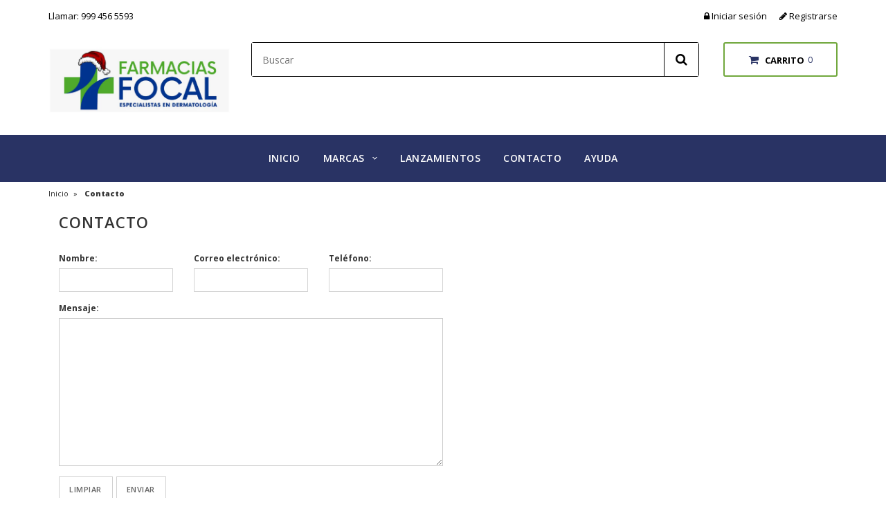

--- FILE ---
content_type: text/html; charset=utf-8
request_url: https://farmaciasfocal.com/pages/contact
body_size: 21504
content:
<!doctype html>
<!--[if lt IE 7]><html class="no-js ie6 oldie" lang="en"><![endif]-->
<!--[if IE 7]><html class="no-js ie7 oldie" lang="en"><![endif]-->
<!--[if IE 8]><html class="no-js ie8 oldie" lang="en"><![endif]-->
<!--[if gt IE 8]><!-->
<html class="no-js" lang="en">
<!--<![endif]-->

<head>
<meta charset="utf-8">
<meta http-equiv="X-UA-Compatible" content="IE=edge">

<title>Contacto | Farma Derma Focal</title>



<link rel="canonical" href="https://farmaciasfocal.com/pages/contact" />
<meta name="viewport" content="width=device-width, initial-scale=1, maximum-scale=1" />
<script>window.performance && window.performance.mark && window.performance.mark('shopify.content_for_header.start');</script><meta name="google-site-verification" content="REeZijr6IWfoMf8X2jEdcJh0Q6__rM7IzO4d55H0JSU">
<meta id="shopify-digital-wallet" name="shopify-digital-wallet" content="/51997835457/digital_wallets/dialog">
<script async="async" src="/checkouts/internal/preloads.js?locale=es-MX"></script>
<script id="shopify-features" type="application/json">{"accessToken":"dadd9194f6f8ec1d159af274c8f41e15","betas":["rich-media-storefront-analytics"],"domain":"farmaciasfocal.com","predictiveSearch":true,"shopId":51997835457,"locale":"es"}</script>
<script>var Shopify = Shopify || {};
Shopify.shop = "farmadermafocal.myshopify.com";
Shopify.locale = "es";
Shopify.currency = {"active":"MXN","rate":"1.0"};
Shopify.country = "MX";
Shopify.theme = {"name":"Copia de Farma Derma Focal - Polo ","id":130222883009,"schema_name":null,"schema_version":null,"theme_store_id":null,"role":"main"};
Shopify.theme.handle = "null";
Shopify.theme.style = {"id":null,"handle":null};
Shopify.cdnHost = "farmaciasfocal.com/cdn";
Shopify.routes = Shopify.routes || {};
Shopify.routes.root = "/";</script>
<script type="module">!function(o){(o.Shopify=o.Shopify||{}).modules=!0}(window);</script>
<script>!function(o){function n(){var o=[];function n(){o.push(Array.prototype.slice.apply(arguments))}return n.q=o,n}var t=o.Shopify=o.Shopify||{};t.loadFeatures=n(),t.autoloadFeatures=n()}(window);</script>
<script id="shop-js-analytics" type="application/json">{"pageType":"page"}</script>
<script defer="defer" async type="module" src="//farmaciasfocal.com/cdn/shopifycloud/shop-js/modules/v2/client.init-shop-cart-sync_2Gr3Q33f.es.esm.js"></script>
<script defer="defer" async type="module" src="//farmaciasfocal.com/cdn/shopifycloud/shop-js/modules/v2/chunk.common_noJfOIa7.esm.js"></script>
<script defer="defer" async type="module" src="//farmaciasfocal.com/cdn/shopifycloud/shop-js/modules/v2/chunk.modal_Deo2FJQo.esm.js"></script>
<script type="module">
  await import("//farmaciasfocal.com/cdn/shopifycloud/shop-js/modules/v2/client.init-shop-cart-sync_2Gr3Q33f.es.esm.js");
await import("//farmaciasfocal.com/cdn/shopifycloud/shop-js/modules/v2/chunk.common_noJfOIa7.esm.js");
await import("//farmaciasfocal.com/cdn/shopifycloud/shop-js/modules/v2/chunk.modal_Deo2FJQo.esm.js");

  window.Shopify.SignInWithShop?.initShopCartSync?.({"fedCMEnabled":true,"windoidEnabled":true});

</script>
<script>(function() {
  var isLoaded = false;
  function asyncLoad() {
    if (isLoaded) return;
    isLoaded = true;
    var urls = ["https:\/\/cdn.shopify.com\/s\/files\/1\/0683\/1371\/0892\/files\/splmn-shopify-prod-August-31.min.js?v=1693985059\u0026shop=farmadermafocal.myshopify.com"];
    for (var i = 0; i < urls.length; i++) {
      var s = document.createElement('script');
      s.type = 'text/javascript';
      s.async = true;
      s.src = urls[i];
      var x = document.getElementsByTagName('script')[0];
      x.parentNode.insertBefore(s, x);
    }
  };
  if(window.attachEvent) {
    window.attachEvent('onload', asyncLoad);
  } else {
    window.addEventListener('load', asyncLoad, false);
  }
})();</script>
<script id="__st">var __st={"a":51997835457,"offset":-21600,"reqid":"9696758c-1dcf-4dad-b378-ddc1f0517e23-1769339768","pageurl":"farmaciasfocal.com\/pages\/contact","s":"pages-75853758657","u":"35bd70222727","p":"page","rtyp":"page","rid":75853758657};</script>
<script>window.ShopifyPaypalV4VisibilityTracking = true;</script>
<script id="captcha-bootstrap">!function(){'use strict';const t='contact',e='account',n='new_comment',o=[[t,t],['blogs',n],['comments',n],[t,'customer']],c=[[e,'customer_login'],[e,'guest_login'],[e,'recover_customer_password'],[e,'create_customer']],r=t=>t.map((([t,e])=>`form[action*='/${t}']:not([data-nocaptcha='true']) input[name='form_type'][value='${e}']`)).join(','),a=t=>()=>t?[...document.querySelectorAll(t)].map((t=>t.form)):[];function s(){const t=[...o],e=r(t);return a(e)}const i='password',u='form_key',d=['recaptcha-v3-token','g-recaptcha-response','h-captcha-response',i],f=()=>{try{return window.sessionStorage}catch{return}},m='__shopify_v',_=t=>t.elements[u];function p(t,e,n=!1){try{const o=window.sessionStorage,c=JSON.parse(o.getItem(e)),{data:r}=function(t){const{data:e,action:n}=t;return t[m]||n?{data:e,action:n}:{data:t,action:n}}(c);for(const[e,n]of Object.entries(r))t.elements[e]&&(t.elements[e].value=n);n&&o.removeItem(e)}catch(o){console.error('form repopulation failed',{error:o})}}const l='form_type',E='cptcha';function T(t){t.dataset[E]=!0}const w=window,h=w.document,L='Shopify',v='ce_forms',y='captcha';let A=!1;((t,e)=>{const n=(g='f06e6c50-85a8-45c8-87d0-21a2b65856fe',I='https://cdn.shopify.com/shopifycloud/storefront-forms-hcaptcha/ce_storefront_forms_captcha_hcaptcha.v1.5.2.iife.js',D={infoText:'Protegido por hCaptcha',privacyText:'Privacidad',termsText:'Términos'},(t,e,n)=>{const o=w[L][v],c=o.bindForm;if(c)return c(t,g,e,D).then(n);var r;o.q.push([[t,g,e,D],n]),r=I,A||(h.body.append(Object.assign(h.createElement('script'),{id:'captcha-provider',async:!0,src:r})),A=!0)});var g,I,D;w[L]=w[L]||{},w[L][v]=w[L][v]||{},w[L][v].q=[],w[L][y]=w[L][y]||{},w[L][y].protect=function(t,e){n(t,void 0,e),T(t)},Object.freeze(w[L][y]),function(t,e,n,w,h,L){const[v,y,A,g]=function(t,e,n){const i=e?o:[],u=t?c:[],d=[...i,...u],f=r(d),m=r(i),_=r(d.filter((([t,e])=>n.includes(e))));return[a(f),a(m),a(_),s()]}(w,h,L),I=t=>{const e=t.target;return e instanceof HTMLFormElement?e:e&&e.form},D=t=>v().includes(t);t.addEventListener('submit',(t=>{const e=I(t);if(!e)return;const n=D(e)&&!e.dataset.hcaptchaBound&&!e.dataset.recaptchaBound,o=_(e),c=g().includes(e)&&(!o||!o.value);(n||c)&&t.preventDefault(),c&&!n&&(function(t){try{if(!f())return;!function(t){const e=f();if(!e)return;const n=_(t);if(!n)return;const o=n.value;o&&e.removeItem(o)}(t);const e=Array.from(Array(32),(()=>Math.random().toString(36)[2])).join('');!function(t,e){_(t)||t.append(Object.assign(document.createElement('input'),{type:'hidden',name:u})),t.elements[u].value=e}(t,e),function(t,e){const n=f();if(!n)return;const o=[...t.querySelectorAll(`input[type='${i}']`)].map((({name:t})=>t)),c=[...d,...o],r={};for(const[a,s]of new FormData(t).entries())c.includes(a)||(r[a]=s);n.setItem(e,JSON.stringify({[m]:1,action:t.action,data:r}))}(t,e)}catch(e){console.error('failed to persist form',e)}}(e),e.submit())}));const S=(t,e)=>{t&&!t.dataset[E]&&(n(t,e.some((e=>e===t))),T(t))};for(const o of['focusin','change'])t.addEventListener(o,(t=>{const e=I(t);D(e)&&S(e,y())}));const B=e.get('form_key'),M=e.get(l),P=B&&M;t.addEventListener('DOMContentLoaded',(()=>{const t=y();if(P)for(const e of t)e.elements[l].value===M&&p(e,B);[...new Set([...A(),...v().filter((t=>'true'===t.dataset.shopifyCaptcha))])].forEach((e=>S(e,t)))}))}(h,new URLSearchParams(w.location.search),n,t,e,['guest_login'])})(!0,!0)}();</script>
<script integrity="sha256-4kQ18oKyAcykRKYeNunJcIwy7WH5gtpwJnB7kiuLZ1E=" data-source-attribution="shopify.loadfeatures" defer="defer" src="//farmaciasfocal.com/cdn/shopifycloud/storefront/assets/storefront/load_feature-a0a9edcb.js" crossorigin="anonymous"></script>
<script data-source-attribution="shopify.dynamic_checkout.dynamic.init">var Shopify=Shopify||{};Shopify.PaymentButton=Shopify.PaymentButton||{isStorefrontPortableWallets:!0,init:function(){window.Shopify.PaymentButton.init=function(){};var t=document.createElement("script");t.src="https://farmaciasfocal.com/cdn/shopifycloud/portable-wallets/latest/portable-wallets.es.js",t.type="module",document.head.appendChild(t)}};
</script>
<script data-source-attribution="shopify.dynamic_checkout.buyer_consent">
  function portableWalletsHideBuyerConsent(e){var t=document.getElementById("shopify-buyer-consent"),n=document.getElementById("shopify-subscription-policy-button");t&&n&&(t.classList.add("hidden"),t.setAttribute("aria-hidden","true"),n.removeEventListener("click",e))}function portableWalletsShowBuyerConsent(e){var t=document.getElementById("shopify-buyer-consent"),n=document.getElementById("shopify-subscription-policy-button");t&&n&&(t.classList.remove("hidden"),t.removeAttribute("aria-hidden"),n.addEventListener("click",e))}window.Shopify?.PaymentButton&&(window.Shopify.PaymentButton.hideBuyerConsent=portableWalletsHideBuyerConsent,window.Shopify.PaymentButton.showBuyerConsent=portableWalletsShowBuyerConsent);
</script>
<script data-source-attribution="shopify.dynamic_checkout.cart.bootstrap">document.addEventListener("DOMContentLoaded",(function(){function t(){return document.querySelector("shopify-accelerated-checkout-cart, shopify-accelerated-checkout")}if(t())Shopify.PaymentButton.init();else{new MutationObserver((function(e,n){t()&&(Shopify.PaymentButton.init(),n.disconnect())})).observe(document.body,{childList:!0,subtree:!0})}}));
</script>
<script id="sections-script" data-sections="brand-logos" defer="defer" src="//farmaciasfocal.com/cdn/shop/t/7/compiled_assets/scripts.js?v=1510"></script>
<script>window.performance && window.performance.mark && window.performance.mark('shopify.content_for_header.end');</script>

<link href="//farmaciasfocal.com/cdn/shop/t/7/assets/bootstrap.css?v=114750236228559652001653662397" rel="stylesheet" type="text/css" media="all" /> 
<link href="//farmaciasfocal.com/cdn/shop/t/7/assets/assets.css?v=117809011016441278141653662534" rel="stylesheet" type="text/css" media="all" /> 
<link href="//farmaciasfocal.com/cdn/shop/t/7/assets/style.css?v=25081001836811054741756613473" rel="stylesheet" type="text/css" media="all" />
<link href="//farmaciasfocal.com/cdn/shop/t/7/assets/theme-setting.css?v=165317618708627796261756613473" rel="stylesheet" type="text/css" media="all" />
<link href="//farmaciasfocal.com/cdn/shop/t/7/assets/responsive.css?v=121065564649519545521653662490" rel="stylesheet" type="text/css" media="all" />
<link href="//farmaciasfocal.com/cdn/shop/t/7/assets/owl.carousel.css?v=31200932671560836471653662482" rel="stylesheet" type="text/css" media="all" />
<link href="//farmaciasfocal.com/cdn/shop/t/7/assets/font-awesome.css?v=21869632697367095781653662436" rel="stylesheet" type="text/css" media="all" />
<link href="//farmaciasfocal.com/cdn/shop/t/7/assets/quick_view.css?v=182472320566046168371653662489" rel="stylesheet" type="text/css" media="all" /> 
<link href="//farmaciasfocal.com/cdn/shop/t/7/assets/flexslider.css?v=130161384261056888071653662435" rel="stylesheet" type="text/css" media="all" /> 
<link href="//farmaciasfocal.com/cdn/shop/t/7/assets/revslider.css?v=100909928344650358521653662493" rel="stylesheet" type="text/css" media="all" />   
<link href="https://fonts.googleapis.com/css?family=Open+Sans:700,600,800,400" rel="stylesheet" type="text/css" media="all" />
<link href="https://fonts.googleapis.com/css?family=Roboto+Slab:400,700" rel="stylesheet" type="text/css" media="all" />



  
<link href="//netdna.bootstrapcdn.com/font-awesome/4.0.3/css/font-awesome.css" rel="stylesheet">
<link href="//farmaciasfocal.com/cdn/shop/t/7/assets/favicon.png?v=55083488357608541471653662433" rel="icon" type="image/x-icon" />


<!--[if lt IE 9]>
//html5shiv.googlecode.com/svn/trunk/html5.js
<link href="//farmaciasfocal.com/cdn/shop/t/7/assets/ie8.css?v=102185163757932963371653662453" rel="stylesheet" type="text/css" media="all" />
<![endif]-->

<!--[if gte IE 8]>
<style type="text/css">.header_tiles ul.header_tiles-1 li.tile_currency select {padding: 0 0 0 8px !important;}</style>
<![endif]-->

<!--[if gte IE 9]>
<style type="text/css">
.gradient {
filter: none;
}
</style>
<![endif]-->



 <!-- Scrip -->
<script src="//ajax.googleapis.com/ajax/libs/jquery/1.8.3/jquery.min.js" type="text/javascript"></script>
<script src="//farmaciasfocal.com/cdn/shopifycloud/storefront/assets/themes_support/option_selection-b017cd28.js" type="text/javascript"></script>
<script src="//farmaciasfocal.com/cdn/shop/t/7/assets/bootstrap.min.js?v=37210039018607491951653662398" type="text/javascript"></script>
<script src="//farmaciasfocal.com/cdn/shop/t/7/assets/jquery-migrate-1.2.1.min.js?v=163044760040938828711653662456" type="text/javascript"></script>
<script src="//farmaciasfocal.com/cdn/shop/t/7/assets/jquery.cookie.min.js?v=158056851442514447281653662458" type="text/javascript"></script>  
<script src="//farmaciasfocal.com/cdn/shop/t/7/assets/device.min.js?v=20033820701748145551653662419" type="text/javascript"></script>
<script src="//farmaciasfocal.com/cdn/shop/t/7/assets/jquery.easing.1.3.js?v=172541285191835633401653662459" type="text/javascript"></script>
<script src="//farmaciasfocal.com/cdn/shop/t/7/assets/api.jquery.js?v=117108174632146741091653662375" type="text/javascript"></script>
<script src="//farmaciasfocal.com/cdn/shop/t/7/assets/hoverIntent.js?v=84919160550285729141653662450" type="text/javascript"></script>
<script src="//farmaciasfocal.com/cdn/shop/t/7/assets/superfish.js?v=19899534622193427161653662519" type="text/javascript"></script>
<script src="//farmaciasfocal.com/cdn/shop/t/7/assets/supersubs.js?v=136522731378567858201653662519" type="text/javascript"></script>
<script src="//farmaciasfocal.com/cdn/shop/t/7/assets/jquery.mobilemenu.js?v=87980921553655589451653662463" type="text/javascript"></script>
<script src="//farmaciasfocal.com/cdn/shop/t/7/assets/jquery.polo.js?v=98427500726265678221653662465" type="text/javascript"></script>
<script src="//farmaciasfocal.com/cdn/shop/t/7/assets/countdown.js?v=138333591257726613331653662415" type="text/javascript"></script>
<script src="//farmaciasfocal.com/cdn/shop/t/7/assets/sftouchscreen.js?v=112366920105338648641653662501" type="text/javascript"></script>
<script src="//farmaciasfocal.com/cdn/shop/t/7/assets/jquery.fancybox-1.3.4.js?v=57019408485491224781653662461" type="text/javascript"></script>
<script src="//farmaciasfocal.com/cdn/shop/t/7/assets/jquery.bxslider.min.js?v=172150018333360988621653662456" type="text/javascript"></script>
<script src="//farmaciasfocal.com/cdn/shop/t/7/assets/jquery.caroufredsel.min.js?v=178178032825860242381653662457" type="text/javascript"></script>
<script src="//farmaciasfocal.com/cdn/shop/t/7/assets/jquery.mousewheel.js?v=51578613662682731711653662464" type="text/javascript"></script>
<script src="//farmaciasfocal.com/cdn/shop/t/7/assets/jquery.selectik.min.js?v=51065691238798519411653662466" type="text/javascript"></script>
<script src="//farmaciasfocal.com/cdn/shop/t/7/assets/owl.carousel.js?v=25240053224860020571653662483" type="text/javascript"></script>
<script src="//farmaciasfocal.com/cdn/shop/t/7/assets/flexslider.js?v=49034864855188616971653662435" type="text/javascript"></script>
<script src="//farmaciasfocal.com/cdn/shop/t/7/assets/totop.js?v=166886344657793193341653662523" type="text/javascript"></script>  
<script src="//farmaciasfocal.com/cdn/shop/t/7/assets/jquery.themepunch.tools.min.js?v=109509724586571030111653662467" type="text/javascript"></script>
<script src="//farmaciasfocal.com/cdn/shop/t/7/assets/jquery.themepunch.revolution.min.js?v=113191815436625310021653662467" type="text/javascript"></script>
<script src="//farmaciasfocal.com/cdn/shop/t/7/assets/slider-init.js?v=132912846687161717481653662534" type="text/javascript"></script>  
<script src="//farmaciasfocal.com/cdn/shop/t/7/assets/jquery.elevatezoom.js?v=81324098698271577031653662460" type="text/javascript"></script>
  

<meta property="og:image" content="https://cdn.shopify.com/s/files/1/0519/9783/5457/files/focal_LogoFinapque30l.png?height=628&pad_color=fff&v=1613720020&width=1200" />
<meta property="og:image:secure_url" content="https://cdn.shopify.com/s/files/1/0519/9783/5457/files/focal_LogoFinapque30l.png?height=628&pad_color=fff&v=1613720020&width=1200" />
<meta property="og:image:width" content="1200" />
<meta property="og:image:height" content="628" />
<link href="https://monorail-edge.shopifysvc.com" rel="dns-prefetch">
<script>(function(){if ("sendBeacon" in navigator && "performance" in window) {try {var session_token_from_headers = performance.getEntriesByType('navigation')[0].serverTiming.find(x => x.name == '_s').description;} catch {var session_token_from_headers = undefined;}var session_cookie_matches = document.cookie.match(/_shopify_s=([^;]*)/);var session_token_from_cookie = session_cookie_matches && session_cookie_matches.length === 2 ? session_cookie_matches[1] : "";var session_token = session_token_from_headers || session_token_from_cookie || "";function handle_abandonment_event(e) {var entries = performance.getEntries().filter(function(entry) {return /monorail-edge.shopifysvc.com/.test(entry.name);});if (!window.abandonment_tracked && entries.length === 0) {window.abandonment_tracked = true;var currentMs = Date.now();var navigation_start = performance.timing.navigationStart;var payload = {shop_id: 51997835457,url: window.location.href,navigation_start,duration: currentMs - navigation_start,session_token,page_type: "page"};window.navigator.sendBeacon("https://monorail-edge.shopifysvc.com/v1/produce", JSON.stringify({schema_id: "online_store_buyer_site_abandonment/1.1",payload: payload,metadata: {event_created_at_ms: currentMs,event_sent_at_ms: currentMs}}));}}window.addEventListener('pagehide', handle_abandonment_event);}}());</script>
<script id="web-pixels-manager-setup">(function e(e,d,r,n,o){if(void 0===o&&(o={}),!Boolean(null===(a=null===(i=window.Shopify)||void 0===i?void 0:i.analytics)||void 0===a?void 0:a.replayQueue)){var i,a;window.Shopify=window.Shopify||{};var t=window.Shopify;t.analytics=t.analytics||{};var s=t.analytics;s.replayQueue=[],s.publish=function(e,d,r){return s.replayQueue.push([e,d,r]),!0};try{self.performance.mark("wpm:start")}catch(e){}var l=function(){var e={modern:/Edge?\/(1{2}[4-9]|1[2-9]\d|[2-9]\d{2}|\d{4,})\.\d+(\.\d+|)|Firefox\/(1{2}[4-9]|1[2-9]\d|[2-9]\d{2}|\d{4,})\.\d+(\.\d+|)|Chrom(ium|e)\/(9{2}|\d{3,})\.\d+(\.\d+|)|(Maci|X1{2}).+ Version\/(15\.\d+|(1[6-9]|[2-9]\d|\d{3,})\.\d+)([,.]\d+|)( \(\w+\)|)( Mobile\/\w+|) Safari\/|Chrome.+OPR\/(9{2}|\d{3,})\.\d+\.\d+|(CPU[ +]OS|iPhone[ +]OS|CPU[ +]iPhone|CPU IPhone OS|CPU iPad OS)[ +]+(15[._]\d+|(1[6-9]|[2-9]\d|\d{3,})[._]\d+)([._]\d+|)|Android:?[ /-](13[3-9]|1[4-9]\d|[2-9]\d{2}|\d{4,})(\.\d+|)(\.\d+|)|Android.+Firefox\/(13[5-9]|1[4-9]\d|[2-9]\d{2}|\d{4,})\.\d+(\.\d+|)|Android.+Chrom(ium|e)\/(13[3-9]|1[4-9]\d|[2-9]\d{2}|\d{4,})\.\d+(\.\d+|)|SamsungBrowser\/([2-9]\d|\d{3,})\.\d+/,legacy:/Edge?\/(1[6-9]|[2-9]\d|\d{3,})\.\d+(\.\d+|)|Firefox\/(5[4-9]|[6-9]\d|\d{3,})\.\d+(\.\d+|)|Chrom(ium|e)\/(5[1-9]|[6-9]\d|\d{3,})\.\d+(\.\d+|)([\d.]+$|.*Safari\/(?![\d.]+ Edge\/[\d.]+$))|(Maci|X1{2}).+ Version\/(10\.\d+|(1[1-9]|[2-9]\d|\d{3,})\.\d+)([,.]\d+|)( \(\w+\)|)( Mobile\/\w+|) Safari\/|Chrome.+OPR\/(3[89]|[4-9]\d|\d{3,})\.\d+\.\d+|(CPU[ +]OS|iPhone[ +]OS|CPU[ +]iPhone|CPU IPhone OS|CPU iPad OS)[ +]+(10[._]\d+|(1[1-9]|[2-9]\d|\d{3,})[._]\d+)([._]\d+|)|Android:?[ /-](13[3-9]|1[4-9]\d|[2-9]\d{2}|\d{4,})(\.\d+|)(\.\d+|)|Mobile Safari.+OPR\/([89]\d|\d{3,})\.\d+\.\d+|Android.+Firefox\/(13[5-9]|1[4-9]\d|[2-9]\d{2}|\d{4,})\.\d+(\.\d+|)|Android.+Chrom(ium|e)\/(13[3-9]|1[4-9]\d|[2-9]\d{2}|\d{4,})\.\d+(\.\d+|)|Android.+(UC? ?Browser|UCWEB|U3)[ /]?(15\.([5-9]|\d{2,})|(1[6-9]|[2-9]\d|\d{3,})\.\d+)\.\d+|SamsungBrowser\/(5\.\d+|([6-9]|\d{2,})\.\d+)|Android.+MQ{2}Browser\/(14(\.(9|\d{2,})|)|(1[5-9]|[2-9]\d|\d{3,})(\.\d+|))(\.\d+|)|K[Aa][Ii]OS\/(3\.\d+|([4-9]|\d{2,})\.\d+)(\.\d+|)/},d=e.modern,r=e.legacy,n=navigator.userAgent;return n.match(d)?"modern":n.match(r)?"legacy":"unknown"}(),u="modern"===l?"modern":"legacy",c=(null!=n?n:{modern:"",legacy:""})[u],f=function(e){return[e.baseUrl,"/wpm","/b",e.hashVersion,"modern"===e.buildTarget?"m":"l",".js"].join("")}({baseUrl:d,hashVersion:r,buildTarget:u}),m=function(e){var d=e.version,r=e.bundleTarget,n=e.surface,o=e.pageUrl,i=e.monorailEndpoint;return{emit:function(e){var a=e.status,t=e.errorMsg,s=(new Date).getTime(),l=JSON.stringify({metadata:{event_sent_at_ms:s},events:[{schema_id:"web_pixels_manager_load/3.1",payload:{version:d,bundle_target:r,page_url:o,status:a,surface:n,error_msg:t},metadata:{event_created_at_ms:s}}]});if(!i)return console&&console.warn&&console.warn("[Web Pixels Manager] No Monorail endpoint provided, skipping logging."),!1;try{return self.navigator.sendBeacon.bind(self.navigator)(i,l)}catch(e){}var u=new XMLHttpRequest;try{return u.open("POST",i,!0),u.setRequestHeader("Content-Type","text/plain"),u.send(l),!0}catch(e){return console&&console.warn&&console.warn("[Web Pixels Manager] Got an unhandled error while logging to Monorail."),!1}}}}({version:r,bundleTarget:l,surface:e.surface,pageUrl:self.location.href,monorailEndpoint:e.monorailEndpoint});try{o.browserTarget=l,function(e){var d=e.src,r=e.async,n=void 0===r||r,o=e.onload,i=e.onerror,a=e.sri,t=e.scriptDataAttributes,s=void 0===t?{}:t,l=document.createElement("script"),u=document.querySelector("head"),c=document.querySelector("body");if(l.async=n,l.src=d,a&&(l.integrity=a,l.crossOrigin="anonymous"),s)for(var f in s)if(Object.prototype.hasOwnProperty.call(s,f))try{l.dataset[f]=s[f]}catch(e){}if(o&&l.addEventListener("load",o),i&&l.addEventListener("error",i),u)u.appendChild(l);else{if(!c)throw new Error("Did not find a head or body element to append the script");c.appendChild(l)}}({src:f,async:!0,onload:function(){if(!function(){var e,d;return Boolean(null===(d=null===(e=window.Shopify)||void 0===e?void 0:e.analytics)||void 0===d?void 0:d.initialized)}()){var d=window.webPixelsManager.init(e)||void 0;if(d){var r=window.Shopify.analytics;r.replayQueue.forEach((function(e){var r=e[0],n=e[1],o=e[2];d.publishCustomEvent(r,n,o)})),r.replayQueue=[],r.publish=d.publishCustomEvent,r.visitor=d.visitor,r.initialized=!0}}},onerror:function(){return m.emit({status:"failed",errorMsg:"".concat(f," has failed to load")})},sri:function(e){var d=/^sha384-[A-Za-z0-9+/=]+$/;return"string"==typeof e&&d.test(e)}(c)?c:"",scriptDataAttributes:o}),m.emit({status:"loading"})}catch(e){m.emit({status:"failed",errorMsg:(null==e?void 0:e.message)||"Unknown error"})}}})({shopId: 51997835457,storefrontBaseUrl: "https://farmaciasfocal.com",extensionsBaseUrl: "https://extensions.shopifycdn.com/cdn/shopifycloud/web-pixels-manager",monorailEndpoint: "https://monorail-edge.shopifysvc.com/unstable/produce_batch",surface: "storefront-renderer",enabledBetaFlags: ["2dca8a86"],webPixelsConfigList: [{"id":"587235521","configuration":"{\"config\":\"{\\\"google_tag_ids\\\":[\\\"GT-NSSSFJ6\\\"],\\\"target_country\\\":\\\"MX\\\",\\\"gtag_events\\\":[{\\\"type\\\":\\\"view_item\\\",\\\"action_label\\\":\\\"MC-VXZ9LE7GHG\\\"},{\\\"type\\\":\\\"purchase\\\",\\\"action_label\\\":\\\"MC-VXZ9LE7GHG\\\"},{\\\"type\\\":\\\"page_view\\\",\\\"action_label\\\":\\\"MC-VXZ9LE7GHG\\\"}],\\\"enable_monitoring_mode\\\":false}\"}","eventPayloadVersion":"v1","runtimeContext":"OPEN","scriptVersion":"b2a88bafab3e21179ed38636efcd8a93","type":"APP","apiClientId":1780363,"privacyPurposes":[],"dataSharingAdjustments":{"protectedCustomerApprovalScopes":["read_customer_address","read_customer_email","read_customer_name","read_customer_personal_data","read_customer_phone"]}},{"id":"shopify-app-pixel","configuration":"{}","eventPayloadVersion":"v1","runtimeContext":"STRICT","scriptVersion":"0450","apiClientId":"shopify-pixel","type":"APP","privacyPurposes":["ANALYTICS","MARKETING"]},{"id":"shopify-custom-pixel","eventPayloadVersion":"v1","runtimeContext":"LAX","scriptVersion":"0450","apiClientId":"shopify-pixel","type":"CUSTOM","privacyPurposes":["ANALYTICS","MARKETING"]}],isMerchantRequest: false,initData: {"shop":{"name":"Farma Derma Focal","paymentSettings":{"currencyCode":"MXN"},"myshopifyDomain":"farmadermafocal.myshopify.com","countryCode":"MX","storefrontUrl":"https:\/\/farmaciasfocal.com"},"customer":null,"cart":null,"checkout":null,"productVariants":[],"purchasingCompany":null},},"https://farmaciasfocal.com/cdn","fcfee988w5aeb613cpc8e4bc33m6693e112",{"modern":"","legacy":""},{"shopId":"51997835457","storefrontBaseUrl":"https:\/\/farmaciasfocal.com","extensionBaseUrl":"https:\/\/extensions.shopifycdn.com\/cdn\/shopifycloud\/web-pixels-manager","surface":"storefront-renderer","enabledBetaFlags":"[\"2dca8a86\"]","isMerchantRequest":"false","hashVersion":"fcfee988w5aeb613cpc8e4bc33m6693e112","publish":"custom","events":"[[\"page_viewed\",{}]]"});</script><script>
  window.ShopifyAnalytics = window.ShopifyAnalytics || {};
  window.ShopifyAnalytics.meta = window.ShopifyAnalytics.meta || {};
  window.ShopifyAnalytics.meta.currency = 'MXN';
  var meta = {"page":{"pageType":"page","resourceType":"page","resourceId":75853758657,"requestId":"9696758c-1dcf-4dad-b378-ddc1f0517e23-1769339768"}};
  for (var attr in meta) {
    window.ShopifyAnalytics.meta[attr] = meta[attr];
  }
</script>
<script class="analytics">
  (function () {
    var customDocumentWrite = function(content) {
      var jquery = null;

      if (window.jQuery) {
        jquery = window.jQuery;
      } else if (window.Checkout && window.Checkout.$) {
        jquery = window.Checkout.$;
      }

      if (jquery) {
        jquery('body').append(content);
      }
    };

    var hasLoggedConversion = function(token) {
      if (token) {
        return document.cookie.indexOf('loggedConversion=' + token) !== -1;
      }
      return false;
    }

    var setCookieIfConversion = function(token) {
      if (token) {
        var twoMonthsFromNow = new Date(Date.now());
        twoMonthsFromNow.setMonth(twoMonthsFromNow.getMonth() + 2);

        document.cookie = 'loggedConversion=' + token + '; expires=' + twoMonthsFromNow;
      }
    }

    var trekkie = window.ShopifyAnalytics.lib = window.trekkie = window.trekkie || [];
    if (trekkie.integrations) {
      return;
    }
    trekkie.methods = [
      'identify',
      'page',
      'ready',
      'track',
      'trackForm',
      'trackLink'
    ];
    trekkie.factory = function(method) {
      return function() {
        var args = Array.prototype.slice.call(arguments);
        args.unshift(method);
        trekkie.push(args);
        return trekkie;
      };
    };
    for (var i = 0; i < trekkie.methods.length; i++) {
      var key = trekkie.methods[i];
      trekkie[key] = trekkie.factory(key);
    }
    trekkie.load = function(config) {
      trekkie.config = config || {};
      trekkie.config.initialDocumentCookie = document.cookie;
      var first = document.getElementsByTagName('script')[0];
      var script = document.createElement('script');
      script.type = 'text/javascript';
      script.onerror = function(e) {
        var scriptFallback = document.createElement('script');
        scriptFallback.type = 'text/javascript';
        scriptFallback.onerror = function(error) {
                var Monorail = {
      produce: function produce(monorailDomain, schemaId, payload) {
        var currentMs = new Date().getTime();
        var event = {
          schema_id: schemaId,
          payload: payload,
          metadata: {
            event_created_at_ms: currentMs,
            event_sent_at_ms: currentMs
          }
        };
        return Monorail.sendRequest("https://" + monorailDomain + "/v1/produce", JSON.stringify(event));
      },
      sendRequest: function sendRequest(endpointUrl, payload) {
        // Try the sendBeacon API
        if (window && window.navigator && typeof window.navigator.sendBeacon === 'function' && typeof window.Blob === 'function' && !Monorail.isIos12()) {
          var blobData = new window.Blob([payload], {
            type: 'text/plain'
          });

          if (window.navigator.sendBeacon(endpointUrl, blobData)) {
            return true;
          } // sendBeacon was not successful

        } // XHR beacon

        var xhr = new XMLHttpRequest();

        try {
          xhr.open('POST', endpointUrl);
          xhr.setRequestHeader('Content-Type', 'text/plain');
          xhr.send(payload);
        } catch (e) {
          console.log(e);
        }

        return false;
      },
      isIos12: function isIos12() {
        return window.navigator.userAgent.lastIndexOf('iPhone; CPU iPhone OS 12_') !== -1 || window.navigator.userAgent.lastIndexOf('iPad; CPU OS 12_') !== -1;
      }
    };
    Monorail.produce('monorail-edge.shopifysvc.com',
      'trekkie_storefront_load_errors/1.1',
      {shop_id: 51997835457,
      theme_id: 130222883009,
      app_name: "storefront",
      context_url: window.location.href,
      source_url: "//farmaciasfocal.com/cdn/s/trekkie.storefront.8d95595f799fbf7e1d32231b9a28fd43b70c67d3.min.js"});

        };
        scriptFallback.async = true;
        scriptFallback.src = '//farmaciasfocal.com/cdn/s/trekkie.storefront.8d95595f799fbf7e1d32231b9a28fd43b70c67d3.min.js';
        first.parentNode.insertBefore(scriptFallback, first);
      };
      script.async = true;
      script.src = '//farmaciasfocal.com/cdn/s/trekkie.storefront.8d95595f799fbf7e1d32231b9a28fd43b70c67d3.min.js';
      first.parentNode.insertBefore(script, first);
    };
    trekkie.load(
      {"Trekkie":{"appName":"storefront","development":false,"defaultAttributes":{"shopId":51997835457,"isMerchantRequest":null,"themeId":130222883009,"themeCityHash":"10020429601990620185","contentLanguage":"es","currency":"MXN","eventMetadataId":"ebced8bc-03f7-4b18-8586-1dfa4df7a15d"},"isServerSideCookieWritingEnabled":true,"monorailRegion":"shop_domain","enabledBetaFlags":["65f19447"]},"Session Attribution":{},"S2S":{"facebookCapiEnabled":true,"source":"trekkie-storefront-renderer","apiClientId":580111}}
    );

    var loaded = false;
    trekkie.ready(function() {
      if (loaded) return;
      loaded = true;

      window.ShopifyAnalytics.lib = window.trekkie;

      var originalDocumentWrite = document.write;
      document.write = customDocumentWrite;
      try { window.ShopifyAnalytics.merchantGoogleAnalytics.call(this); } catch(error) {};
      document.write = originalDocumentWrite;

      window.ShopifyAnalytics.lib.page(null,{"pageType":"page","resourceType":"page","resourceId":75853758657,"requestId":"9696758c-1dcf-4dad-b378-ddc1f0517e23-1769339768","shopifyEmitted":true});

      var match = window.location.pathname.match(/checkouts\/(.+)\/(thank_you|post_purchase)/)
      var token = match? match[1]: undefined;
      if (!hasLoggedConversion(token)) {
        setCookieIfConversion(token);
        
      }
    });


        var eventsListenerScript = document.createElement('script');
        eventsListenerScript.async = true;
        eventsListenerScript.src = "//farmaciasfocal.com/cdn/shopifycloud/storefront/assets/shop_events_listener-3da45d37.js";
        document.getElementsByTagName('head')[0].appendChild(eventsListenerScript);

})();</script>
<script
  defer
  src="https://farmaciasfocal.com/cdn/shopifycloud/perf-kit/shopify-perf-kit-3.0.4.min.js"
  data-application="storefront-renderer"
  data-shop-id="51997835457"
  data-render-region="gcp-us-east1"
  data-page-type="page"
  data-theme-instance-id="130222883009"
  data-theme-name=""
  data-theme-version=""
  data-monorail-region="shop_domain"
  data-resource-timing-sampling-rate="10"
  data-shs="true"
  data-shs-beacon="true"
  data-shs-export-with-fetch="true"
  data-shs-logs-sample-rate="1"
  data-shs-beacon-endpoint="https://farmaciasfocal.com/api/collect"
></script>
</head>

<body id="contacto" class="template-page" >
<div id="wrapper"> 
  
  <!-- header --> 
  <div id="shopify-section-header" class="shopify-section"><header>  

  <div class="header-top">
    <div class="container">
      <div class="row">
        <div class="col-xs-12 col-md-6 col-sm-4 currency">
         <div class="phone"> 
                 <span class="phone-box">Llamar: 999 456 5593</span> 
                
              </div>
          <!-- currency -->
       <div class="tile_currency"> 
                 
              </div>
        </div>
        <div class="col-xs-12 col-md-6 col-sm-8">
          
          <div class="toplinks">
            
                <div class="links"> 
         
                  <!--<div class="myaccount"> 
         
                     
                    <a href="/account/login"><i class="fa fa-user"></i> <span>Mi cuenta</span></a>
                    
           
                  </div>--> 
              
                  <div class="wishlist"> 
         
                     
                    <!--<a href="/account/login"><i class="fa fa-heart"></i> <span>Lista de deseos</span></a> -->
                     
                  </div>
                  
                  <!--<div class="check">
                    <a href="/checkout" title="Checkout"><i class="fa fa-check"></i> <span>Checkout</span></a>
                  </div>-->
                  <div class="login">                        
                                   
                    <a href="#"><i class="fa fa-lock"></i> <a href="/account/login" id="customer_login_link"><span>Iniciar sesión</span></a> </a>  
                      
                    
                     <div class="register">
                    <a href="#" title="Register"><i class="fa fa-pencil"></i> <a href="/account/register" id="customer_register_link"><span>Registrarse</span></a></a>
                  </div>
                    
                    
           
                    
                  </div>
          
                
                </div>            
               </div>
        </div>        
      </div>
      </div>
     </div>

 
<div class="header-container"> 
  <div class="container">
        <div class="row">
          <div class="col-lg-3 col-md-3 col-sm-3 col-xs-12 logo-block"> 
            <!-- Header Logo -->
            <h1 class="header-logo">  <a href="/"> 
               <img src="//farmaciasfocal.com/cdn/shop/files/logo_navideno.png?v=1638916393" alt="Farma Derma Focal"> 
               </a>  </h1>
            <!-- End Header Logo --> 
          </div>
          <div class="col-lg-7 col-md-6 col-sm-6 col-xs-9 search-block"> 
            <div class="tile_search"> 
              <!-- search form -->
              <form id="search_top" class="search-form" action="/search" method="get">
                <input id="search-field" type="text" name="q" placeholder="Buscar" />
                <button type="submit" title="Search" class="search-btn-bg" id="submit-button" onclick="javascript:document.getElementById('search_top').submit();">
                  <span class="glyphicon glyphicon-search"></span></button>
              </form>
            </div>
            
          </div>
          
          <div class="col-lg-2 col-md-3 col-sm-3 col-xs-3 mgk-top-cart">
            <div class="top-cart-contain"> 
              
              <!-- Top Cart -->
              
              <div class="top-header">
                <div class="wrapper-top-cart">
                  <div class="tile_cart"> 
                    <!-- shopping cart --> 
                    <a href="/cart" id="cartToggle"> <i class="fa fa-shopping-bag"></i> 
                      <div class="cart-box"> 
                      <span class="title"  style="color:#000">Carrito</span><span class="carttop"> 
                      
                        <span class="count">0 </span> </span></div>
                    
                    </a>
                    <div id="dropdown-cart" style="display:none">
                      <div class="no-items">
                        <p>¡Parece que tu carrito está vacío actualmente!</p>
                        <!-- <p class="text-continue"><a href="javascript:void(0)">Continue Shopping</a></p> --> 
                      </div>
                      <div class="has-items">
                        <ol class="mini-products-list">
                          
                        </ol>
                        <div class="summary">
                          <p class="total"> <span class="label" style="color:#000">Total:</span> <span class="money amount">$ 0.00</span> </p>
                        </div>
                        <div class="actions">
                          <button class="btn" onclick="window.location='/checkout'">Pagar</button>
                          <p class="text-cart"><a href="/cart">Ver Carrito</a></p>
                        </div>
                      </div>
                    </div>
                  </div>
                </div>
              </div>
            </div>
          </div>
          
           
        </div>
      </div>
   
    </div>   

   
  </header>






<script>
  
  jQuery(document).ready(function() {


var shopCurrency = 'MXN'; 
     
      window.show_multiple_currencies = 'false';
      
      

		jQuery("ul.dropdown li").has("ul.dropdown").find('>span').click(function(e) {
			if (!jQuery(".visible-phone").is(":visible")) {
				e.preventDefault();
				var currentParentMenu = jQuery(this).parents(".parent-mega-menu");
				var subMegaMenu = jQuery(this).parents(".row").find(".sub-mega-menu");
				var parentLink = jQuery(this).prev();
				var grandParentLink = jQuery(this).parents(".inner").find(">a");
				subMegaMenu.find(".inner").html(jQuery(this).next().clone());
				subMegaMenu.find(".parent-link a:eq(0)").attr("href", grandParentLink.attr("href")).text(grandParentLink.text());
				subMegaMenu.find(".parent-link a:eq(1)").attr("href", parentLink.attr("href")).text(parentLink.text());
				subMegaMenu.find(".parent-link span.up").click(function() {
					subMegaMenu.slideUp();
					currentParentMenu.slideDown();
				});
				currentParentMenu.slideUp();
				subMegaMenu.slideDown();
			}
		});
	});
	(function(e) {
// 		if (!e(".header-mobile").is(":visible")) {
// 			e(document).on("click touchstart", function(n) {
// 				var i = e("#dropdown-cart");
// 				var s = e("#cartToggle");
// 				if (!i.is(n.target) && i.has(n.target).length === 0 && !s.is(n.target) && s.has(n.target).length === 0) {
// 					t.closeDropdownCart();
// 					t.closeEmailModalWindow();
// 				}
// 			})
// 		}
		e(document).keyup(function(n) {
			if (n.keyCode == 27) {
				t.closeDropdownCart();
				if (e(".modal").is(":visible")) {
					e(".modal").fadeOut(500)
				}
			}
		});
		e(document).ready(function() {
			t.init()
		});
		var t = {
			elantraTimeout: null,
			init: function() {
				this.initDropDownCart();
				this.initAddToCart();
     			this.initModal();
				this.initProductAddToCart();
			},

			showModal: function(n) {
				e(n).fadeIn(500);
				t.elantraTimeout = setTimeout(function() {
					e(n).fadeOut(500)
				}, 5e3)
			},
			checkItemsInDropdownCart: function() {
				if (e("#dropdown-cart .mini-products-list").children().length > 0) {
					e("#dropdown-cart .no-items").hide();
					e("#dropdown-cart .has-items").show()
				} else {
					e("#dropdown-cart .has-items").hide();
					e("#dropdown-cart .no-items").show()
				}
			},
			initModal: function() {
				e(".continue-shopping").click(function() {
					clearTimeout(t.elantraTimeout);
					e(".ajax-success-modal").fadeOut(500)
				});
				e(".close-modal, .overlay").click(function() {
					clearTimeout(t.elantraTimeout);
					e(".ajax-success-modal").fadeOut(500)
				})
			},
			initDropDownCart: function() {
				if (window.dropdowncart_type == "click") {
					e("#cartToggle").click(function() {
						if (e("#dropdown-cart").is(":visible")) {
							e("#dropdown-cart").slideUp("fast")
						} else {
							e("#dropdown-cart").slideDown("fast")
						}
					})
				} else {
					if (!("ontouchstart" in document)) {
						e("#cartToggle").hover(function() {
							if (!e("#dropdown-cart").is(":visible")) {
								e("#dropdown-cart").slideDown("fast")
							}
						});
						e(".wrapper-top-cart").mouseleave(function() {
							e("#dropdown-cart").slideUp("fast")
						})
					} else {
						e("#cartToggle").click(function() {
							if (e("#dropdown-cart").is(":visible")) {
								e("#dropdown-cart").slideUp("fast")
							} else {
								e("#dropdown-cart").slideDown("fast")
							}
						})
					}
				}
				t.checkItemsInDropdownCart();
				e("#dropdown-cart .no-items a").click(function() {
					e("#dropdown-cart").slideUp("fast")
				});
				e("#dropdown-cart a.btn-remove").live("click", function(n) {
					n.preventDefault();
					var r = e(this).parents(".item").attr("id");
					r = r.match(/\d+/g);
					Shopify.removeItem(r, function(e) {
						t.doUpdateDropdownCart(e);
                    
					})
                   
				})
			},
			closeDropdownCart: function() {
				if (e("#dropdown-cart").is(":visible")) {
					e("#dropdown-cart").slideUp("fast")
				}
			},
			initProductAddToCart: function() {
				if (e("#product-add-to-cart").length > 0) {
					e("#product-add-to-cart").click(function(n) {
						n.preventDefault();
						if (e(this).attr("disabled") != "disabled") {
							if (!window.ajax_cart) {
								e(this).closest("form").submit()
							} else {
								var r = e("#add-to-cart-form select[name=id]").val();
								if (!r) {
									r = e("#add-to-cart-form input[name=id]").val()
								}
								var i = e("#add-to-cart-form input[name=quantity]").val();
								if (!i) {
									i = 1
								}
								var s = e(".product-title h2").text();
								var o = e("#product-featured-image").attr("src");
								t.doAjaxAddToCart(r, i, s, o)
							}
						}
						return false
					})
				}
			},
			initAddToCart: function() {
				if (e(".add-to-cart-btn").length > 0) {
					e(".add-to-cart-btn").click(function(n) {
						n.preventDefault();
						if (e(this).attr("disabled") != "disabled") {
							var r = e(this).parents(".product-item");
							var i = e(r).attr("data-id");
                          
							i = i.match(/\d+/g);
							if (window.ajax_cart) {
                             
								e(".product-actions-" + i).submit();
							} else {
								var s = e(".product-actions-" + i + " select[name=id]").val();
                             
								if (!s) {
                                 
									s = e(".product-actions-" + i + " input[name=id]").val()
								}
								var o = e(".product-actions-" + i + " input[name=quantity]").val();
								if (!o) {
									o = 1
								}
                               
								var u = e(r).find(".product-title").text();
								var a = e(r).find(".product-grid-image img").attr("src");
								t.doAjaxAddToCart(s, o, u, a)
							}
						}
						return false;
					})
				}
			},
			showLoading: function() {
				e(".loading-modal").show()
			},
			hideLoading: function() {
				e(".loading-modal").hide()
			},
			doAjaxAddToCart: function(n, r, i, s) {
				e.ajax({
					type: "post",
					url: "/cart/add.js",
					data: "quantity=" + r + "&id=" + n,   
					dataType: "json",
					beforeSend: function() {
					t.showLoading()
					}
                  ,
					success: function(n) {
                       
						t.hideLoading();
						e(".ajax-success-modal").find(".ajax-product-title").text(i);
						e(".ajax-success-modal").find(".ajax-product-image").attr("src", s);
						e(".ajax-success-modal").find(".btn-go-to-cart").show();
						t.showModal(".ajax-success-modal");
                       
						t.updateDropdownCart();
                     //  e(".cart_popup").show();
                      // e(".cart_popup").delay(40).show();
                      e('.cart_popup').delay(300).slideDown(300);
  	                  e('.cart_popup').delay(2000).slideUp(400);
                 
                      
					},
					error: function(n, r) { 
						t.hideLoading();
						e(".error-message-stock").html(e.parseJSON(n.responseText).description);
						e('.error-message-stock').delay(300).slideDown(300);
  	                    e('.error-message-stock').delay(5000).slideUp(600);
                    
					}
				})
			},
			updateDropdownCart: function() {
				Shopify.getCart(function(r) {
					t.doUpdateDropdownCart(r)
				})
			},
          
		
	doUpdateDropdownCart: function(n) {
               
              
              
			var r = '<li class="item" id="cart-item-{ID}"><a href="{URL}" title="{TITLE}" class="product-image"><img src="{IMAGE}" alt="{TITLE}"></a><div class="product-details"><a href="javascript:void(0)" title="Remove This Item" class="btn-remove">X</a><p class="product-name"><a href="{URL}">{TITLE}</a></p><div class="cart-collateral">{QUANTITY} x <span class="money">{PRICE}</span></div></div></li>';
			e(".count").text(n.item_count);
      
       	
      
        window.formatMoney='$ {{amount}}';
    //(".carttop .money").html(Shopify.formatMoney(n.total_price,window.formatMoney));
          
      e("#dropdown-cart .summary .money").html(Shopify.formatMoney(n.total_price,window.formatMoney));
    
     
      
      
     
      
      e("#dropdown-cart .mini-products-list").html("");
				if (n.item_count > 0) {
					for (var i = 0; i < n.items.length; i++) {
						var s = r;
						s = s.replace(/\{ID\}/g, n.items[i].id);
						s = s.replace(/\{URL\}/g, n.items[i].url);
						s = s.replace(/\{TITLE\}/g, n.items[i].title);
						s = s.replace(/\{QUANTITY\}/g, n.items[i].quantity);
						s = s.replace(/\{IMAGE\}/g, Shopify.resizeImage(n.items[i].image, "small"));
						s = s.replace(/\{PRICE\}/g, Shopify.formatMoney(n.items[i].price, window.formatMoney));
						e("#dropdown-cart .mini-products-list").append(s)
					}
					e("#dropdown-cart .btn-remove").click(function(n) {
						n.preventDefault();
						var r = e(this).parents(".item").attr("id");
						r = r.match(/\d+/g);
						Shopify.removeItem(r, function(e) {
							t.doUpdateDropdownCart(e);
                         
						})
                        
					});
					if (t.checkNeedToConvertCurrency()) { 
                     
						Currency.convertAll(shopCurrency, jQuery("#currencies").val(), ".top-cart-contain span.money", window.formatMoney)
					}
				}
       
				t.checkItemsInDropdownCart();
             
			},
			checkNeedToConvertCurrency: function() {
                                                    
				return  window.show_multiple_currencies && Currency.currentCurrency != shopCurrency
			},
			convertToSlug: function(e) {
				return e.toLowerCase().replace(/[^a-z0-9 -]/g, "").replace(/\s+/g, "-").replace(/-+/g, "-")
			}
		}
            

        
	})(jQuery)
    
    

      function currenciesCallbackSpecial(id){ 
      jQuery(id).each(function() {
      jQuery(this).attr('data-currency-MXN', jQuery(this).html());
    });
    Currency.convertAll(shopCurrency, Currency.cookie.read(), id, window.formatMoney);
  }
  
</script>

<style>
  
header{background:#ffffff;} 
.toplinks div.links div a,
  .toplinks{
    color: #000000;
}
.toplinks div.links div a {
    color: #000000;
}
.toplinks div.links div a:hover {
   color: #293364;
}
.phone {
   color: #000000;
} 
.tile_currency .select_wrap select {
	color: #000000;
} 
.tile_search {
    border: 1px solid #000000;

}
.glyphicon-search::before{ 
   color:#000000 !important;
}
#search-field {
   color: #777777;
   background:#ffffff;
}
#searchbar {
   background:#ffffff;
}
#top-searchbar a {
   color:#000000;
}
#submit-button {
   color: ;
   background:#ffffff;
}  
.tile_search input {
    color: #777777;
}
  
.search-btn-bg {  
    border-left: 1px solid #000000;
}  
  
.tile_cart a .fa-shopping-bag:before {
    color: #293364;
   

}
.tile_cart a span span.count {
    color: #293364;
}            
.tile_cart a strong { 
    color: #2b2459;

}            
.tile_cart a span {
    color: #293364; 
}
.tile_cart{    
    border: 2px solid #70a73c;
  }
@media only screen and (min-width: 0px) and (max-width:479px) {  
.header-top {
    margin-bottom: 10px;
    padding: 5px 0px 6px;
}
.toplinks i { display: none;} 
.tile_currency {
  float: right;
  margin-top: 3px;
}   
.toplinks {
	margin-left: auto;
	float: left;
	padding-top: 1px;
}   
 }  
  
@media only screen and (min-width: 480px) and (max-width:767px) {  
.header-top {
    margin-bottom: 10px;
    padding: 5px 0px 6px;
}
.toplinks i { display: none;} 
.tile_currency {
  float: right;
  margin-top: 3px;
}   
.toplinks {
    margin-left: auto;
    padding-top: 1px;
    text-align: center;
}   
 }  
  
  
</style>


 




</div>
  <div id="shopify-section-navigation" class="shopify-section">

<nav>
      <div class="nav-container">
        
        
        
<div class="hidden-desktop" id="mob-menu">
  <ul class="navmenu">
    <li>
          <div class="menutop">
            <div class="toggle"> <span class="icon-bar"></span> <span class="icon-bar"></span> <span class="icon-bar"></span></div>
          <h2>Menú</h2>
          </div>
   <ul style="display:none;" class="submenu">
      <li>
              <ul class="topnav">
    
    
    
    <li>
      <a href="/" title="">INICIO</a>
    </li>
    
    
    
    
    <li class="has-dropdown">
      <a href="/collections/all" title="">MARCAS</a>
      <ul>
        
        
        
        <li>
          <a href="/collections/acm" title="">ACM</a>
        </li>
        
        
        
        
        <li>
          <a href="/collections/aderma" title="">ADERMA</a>
        </li>
        
        
        
        
        <li>
          <a href="/collections/advaita" title="">ADVAITA</a>
        </li>
        
        
        
        
        <li>
          <a href="/collections/andromaco" title="">ANDROMACO</a>
        </li>
        
        
        
        
        <li>
          <a href="/collections/laboratorios-senosian" title="">ANTIMICOTICOS</a>
        </li>
        
        
        
        
        <li>
          <a href="/collections/armstrong" title="">ARMSTRONG</a>
        </li>
        
        
        
        
        <li>
          <a href="/collections/avene" title="">AVENE</a>
        </li>
        
        
        
        
        <li>
          <a href="/collections/bioderma-2" title="">BIODERMA</a>
        </li>
        
        
        
        
        <li>
          <a href="/collections/cantabria-labs" title="">CANTABRIA LABS</a>
        </li>
        
        
        
        
        <li>
          <a href="/collections/cerave" title="">CERAVE</a>
        </li>
        
        
        
        
        <li>
          <a href="/collections/cetaphil" title="">CETAPHIL</a>
        </li>
        
        
        
        
        <li>
          <a href="/collections/colorescience" title="">COLORESCIENCE</a>
        </li>
        
        
        
        
        <li>
          <a href="/collections/cosrx" title="">COSRX</a>
        </li>
        
        
        
        
        <li>
          <a href="/collections/darrow" title="">DARROW</a>
        </li>
        
        
        
        
        <li>
          <a href="/collections/dermico" title="">DERMICO</a>
        </li>
        
        
        
        
        <li>
          <a href="/collections/dexeryl" title="">DEXERYL</a>
        </li>
        
        
        
        
        <li>
          <a href="/collections/ds-laboratories" title="">DS LABORATORIES</a>
        </li>
        
        
        
        
        <li>
          <a href="/collections/ducray" title="">DUCRAY</a>
        </li>
        
        
        
        
        <li>
          <a href="/collections/epiology" title="">EPIOLOGY</a>
        </li>
        
        
        
        
        <li>
          <a href="/collections/eucerin" title="">EUCERIN</a>
        </li>
        
        
        
        
        <li>
          <a href="/collections/envera" title="">ENVERA</a>
        </li>
        
        
        
        
        <li>
          <a href="/collections/elta-md" title="">ELTA MD</a>
        </li>
        
        
        
        
        <li>
          <a href="/collections/farmapiel" title="">FARMAPIEL</a>
        </li>
        
        
        
        
        <li>
          <a href="/collections/frezyderm" title="">FREZYDERM</a>
        </li>
        
        
        
        
        <li>
          <a href="/collections/galderma" title="">GALDERMA</a>
        </li>
        
        
        
        
        <li>
          <a href="/collections/genove" title="">GENOVE</a>
        </li>
        
        
        
        
        <li>
          <a href="/collections/glenmark" title="">GLENMARK</a>
        </li>
        
        
        
        
        <li>
          <a href="/collections/isdin" title="">ISDIN</a>
        </li>
        
        
        
        
        <li>
          <a href="/collections/isdin" title="">ISDINCEUTICS</a>
        </li>
        
        
        
        
        <li>
          <a href="/collections/isispharma" title="">ISISPHARMA</a>
        </li>
        
        
        
        
        <li>
          <a href="/collections/italmex" title="">ITALMEX</a>
        </li>
        
        
        
        
        <li>
          <a href="/collections/la-roche-posay" title="">LA ROCHE POSAY</a>
        </li>
        
        
        
        
        <li>
          <a href="/collections/leo-pharma-varios" title="">LEO PHARMA</a>
        </li>
        
        
        
        
        <li>
          <a href="/collections/martiderm" title="">MARTIDERM</a>
        </li>
        
        
        
        
        <li>
          <a href="/collections/medihealth-1" title="">MEDIHEALTH</a>
        </li>
        
        
        
        
        <li>
          <a href="/collections/nourkrin" title="">NOURKRIN</a>
        </li>
        
        
        
        
        <li>
          <a href="/collections/panalab" title="">PANALAB</a>
        </li>
        
        
        
        
        <li>
          <a href="/collections/svr" title="">SVR</a>
        </li>
        
        
        
        
        <li>
          <a href="/collections/stiefel" title="">STIEFEL</a>
        </li>
        
        
        
        
        <li>
          <a href="/collections/skinceuticals" title="">SKINCEUTICALS</a>
        </li>
        
        
        
        
        <li>
          <a href="/collections/tizo" title="">TIZO</a>
        </li>
        
        
        
        
        <li>
          <a href="/collections/velevant" title="">VALEANT</a>
        </li>
        
        
        
        
        <li>
          <a href="/collections/vichy" title="">VICHY</a>
        </li>
        
        
        
        
        <li>
          <a href="/collections/zo-skin-health-1" title="">ZO SKIN HEALTH</a>
        </li>
        
                
      </ul>
    </li>
    
    
    
    
    <li>
      <a href="/collections/lanzamientos" title="">LANZAMIENTOS</a>
    </li>
    
    
    
    
    <li>
      <a href="/pages/contact" title="">CONTACTO</a>
    </li>
    
    
    
    
    <li>
      <a href="/apps/help-center" title="">AYUDA</a>
    </li>
    
    
  </ul>
                </li>
      </ul>
        </li>
  </ul>
  
   

    </div>


  <script type="text/javascript">
jQuery(document).ready(function() {
jQuery('.toggle').click(function() {
if (jQuery('.submenu').is(":hidden"))
{
jQuery('.submenu').slideDown("fast");
} else {
jQuery('.submenu').slideUp("fast");
}
return false;
});
});

/*Phone Menu*/
jQuery(document).ready(function() {
jQuery(".topnav").accordion({
accordion:false,
speed: 300,
closedSign: '+',
openedSign: '-'
});
});
</script>
        
        
         <div class="col-sm-12 col-xs-12 hidden-xs"> 
          <div class="nav-bar">
      
            <ul class="site-nav">
    
  	
  	<!-- check is mega menu -->
  	
  	<!-- end check is mega menu -->
  
    
  
    <li class="">
      <a href="/" >
        <span>
          
<span>INICIO</span>

        </span>
        
      </a>
      
    </li>
    
  	
  	<!-- check is mega menu -->
  	
  	<!-- end check is mega menu -->
  
    
  
    <li class=" dropdown">
      <a href="/collections/all" >
        <span>
          
<span>MARCAS</span>

        </span>
        <span class="icon-dropdown"></span>
      </a>
      
      	
        
          <ul class="site-nav-dropdown">
  
  <li >
    <a href="/collections/acm">
      
<span>ACM</span>

      
    </a>
    
  </li>
  
  <li >
    <a href="/collections/aderma">
      
<span>ADERMA</span>

      
    </a>
    
  </li>
  
  <li >
    <a href="/collections/advaita">
      
<span>ADVAITA</span>

      
    </a>
    
  </li>
  
  <li >
    <a href="/collections/andromaco">
      
<span>ANDROMACO</span>

      
    </a>
    
  </li>
  
  <li >
    <a href="/collections/laboratorios-senosian">
      
<span>ANTIMICOTICOS</span>

      
    </a>
    
  </li>
  
  <li >
    <a href="/collections/armstrong">
      
<span>ARMSTRONG</span>

      
    </a>
    
  </li>
  
  <li >
    <a href="/collections/avene">
      
<span>AVENE</span>

      
    </a>
    
  </li>
  
  <li >
    <a href="/collections/bioderma-2">
      
<span>BIODERMA</span>

      
    </a>
    
  </li>
  
  <li >
    <a href="/collections/cantabria-labs">
      
<span>CANTABRIA LABS</span>

      
    </a>
    
  </li>
  
  <li >
    <a href="/collections/cerave">
      
<span>CERAVE</span>

      
    </a>
    
  </li>
  
  <li >
    <a href="/collections/cetaphil">
      
<span>CETAPHIL</span>

      
    </a>
    
  </li>
  
  <li >
    <a href="/collections/colorescience">
      
<span>COLORESCIENCE</span>

      
    </a>
    
  </li>
  
  <li >
    <a href="/collections/cosrx">
      
<span>COSRX</span>

      
    </a>
    
  </li>
  
  <li >
    <a href="/collections/darrow">
      
<span>DARROW</span>

      
    </a>
    
  </li>
  
  <li >
    <a href="/collections/dermico">
      
<span>DERMICO</span>

      
    </a>
    
  </li>
  
  <li >
    <a href="/collections/dexeryl">
      
<span>DEXERYL</span>

      
    </a>
    
  </li>
  
  <li >
    <a href="/collections/ds-laboratories">
      
<span>DS LABORATORIES</span>

      
    </a>
    
  </li>
  
  <li >
    <a href="/collections/ducray">
      
<span>DUCRAY</span>

      
    </a>
    
  </li>
  
  <li >
    <a href="/collections/epiology">
      
<span>EPIOLOGY</span>

      
    </a>
    
  </li>
  
  <li >
    <a href="/collections/eucerin">
      
<span>EUCERIN</span>

      
    </a>
    
  </li>
  
  <li >
    <a href="/collections/envera">
      
<span>ENVERA</span>

      
    </a>
    
  </li>
  
  <li >
    <a href="/collections/elta-md">
      
<span>ELTA MD</span>

      
    </a>
    
  </li>
  
  <li >
    <a href="/collections/farmapiel">
      
<span>FARMAPIEL</span>

      
    </a>
    
  </li>
  
  <li >
    <a href="/collections/frezyderm">
      
<span>FREZYDERM</span>

      
    </a>
    
  </li>
  
  <li >
    <a href="/collections/galderma">
      
<span>GALDERMA</span>

      
    </a>
    
  </li>
  
  <li >
    <a href="/collections/genove">
      
<span>GENOVE</span>

      
    </a>
    
  </li>
  
  <li >
    <a href="/collections/glenmark">
      
<span>GLENMARK</span>

      
    </a>
    
  </li>
  
  <li >
    <a href="/collections/isdin">
      
<span>ISDIN</span>

      
    </a>
    
  </li>
  
  <li >
    <a href="/collections/isdin">
      
<span>ISDINCEUTICS</span>

      
    </a>
    
  </li>
  
  <li >
    <a href="/collections/isispharma">
      
<span>ISISPHARMA</span>

      
    </a>
    
  </li>
  
  <li >
    <a href="/collections/italmex">
      
<span>ITALMEX</span>

      
    </a>
    
  </li>
  
  <li >
    <a href="/collections/la-roche-posay">
      
<span>LA ROCHE POSAY</span>

      
    </a>
    
  </li>
  
  <li >
    <a href="/collections/leo-pharma-varios">
      
<span>LEO PHARMA</span>

      
    </a>
    
  </li>
  
  <li >
    <a href="/collections/martiderm">
      
<span>MARTIDERM</span>

      
    </a>
    
  </li>
  
  <li >
    <a href="/collections/medihealth-1">
      
<span>MEDIHEALTH</span>

      
    </a>
    
  </li>
  
  <li >
    <a href="/collections/nourkrin">
      
<span>NOURKRIN</span>

      
    </a>
    
  </li>
  
  <li >
    <a href="/collections/panalab">
      
<span>PANALAB</span>

      
    </a>
    
  </li>
  
  <li >
    <a href="/collections/svr">
      
<span>SVR</span>

      
    </a>
    
  </li>
  
  <li >
    <a href="/collections/stiefel">
      
<span>STIEFEL</span>

      
    </a>
    
  </li>
  
  <li >
    <a href="/collections/skinceuticals">
      
<span>SKINCEUTICALS</span>

      
    </a>
    
  </li>
  
  <li >
    <a href="/collections/tizo">
      
<span>TIZO</span>

      
    </a>
    
  </li>
  
  <li >
    <a href="/collections/velevant">
      
<span>VALEANT</span>

      
    </a>
    
  </li>
  
  <li >
    <a href="/collections/vichy">
      
<span>VICHY</span>

      
    </a>
    
  </li>
  
  <li >
    <a href="/collections/zo-skin-health-1">
      
<span>ZO SKIN HEALTH</span>

      
    </a>
    
  </li>
  
</ul>
        
      
    </li>
    
  	
  	<!-- check is mega menu -->
  	
  	<!-- end check is mega menu -->
  
    
  
    <li class="">
      <a href="/collections/lanzamientos" >
        <span>
          
<span>LANZAMIENTOS</span>

        </span>
        
      </a>
      
    </li>
    
  	
  	<!-- check is mega menu -->
  	
  	<!-- end check is mega menu -->
  
    
  
    <li class="">
      <a href="/pages/contact" class="current">
        <span>
          
<span>CONTACTO</span>

        </span>
        
      </a>
      
    </li>
    
  	
  	<!-- check is mega menu -->
  	
  	<!-- end check is mega menu -->
  
    
  
    <li class="last">
      <a href="/apps/help-center" >
        <span>
          
<span>AYUDA</span>

        </span>
        
      </a>
      
    </li>
  
</ul>
          </div>          
        </div>
        
       
      </div>
    </nav>
 




<style>
nav {
    background:#293364;
    height: 68px;
    width: 100%;
    margin: auto;
    z-index: 99;
    margin-bottom: 0px;

}  
.nav-container {
     width: 1170px;
    margin: auto;
}

.site-nav-dropdown ul.dropdown li:first-child a:before,
.site-nav-dropdown ul.dropdown li a:before,
ul.site-nav-dropdown li a:before,
.site-nav-dropdown a:before,
.site-nav-dropdown .inner a:before
  { content:none !important;}
  
  
  
  
@media (min-width: 0px) and (max-width: 767px) {
.nav-container {
    width: 100%;
}
nav {
    height: 50px;
    margin: 0px auto 0px;
}
/* Mob Menu */

#menu ul.navmenu ul.submenu {
	max-height: 250px;
	overflow: auto !important;
	background: none repeat scroll 0 0 #fff;
	z-index: 10000;
}
#mob-menu ul.navmenu ul.submenu {
	max-height: 250px;
	overflow: auto !important;
	background: none repeat scroll 0 0 #fff;
	z-index: 10000;
    position: relative;
    border-bottom: 1px #eee solid;
}

#mob-menu {
	width: 100%;
	text-align: left;
	margin-bottom: 0px;
	border: 0px #f0f0f0 solid;
	padding-top: 15px; 
    display: inline-block;
    margin:  auto;
}
.navmenu {
	padding-left: 0px;
	display: block;
}
.navmenu li {
	display: block;
}
#mob-menu .toggle {
	float: left;
	width: 28px;
	cursor: pointer;
	transition: color 300ms ease-in-out 0s, background-color 300ms ease-in-out 0s, background-position 300ms ease-in-out 0s;
	text-align: left;
}
#mob-menu .toggle:before {
	content: "\f0c9";
	font-family: FontAwesome;
	font-size: 22px;
	color: #fff;
	margin: 5px 0;
	line-height: 20px;
  padding-left: 2px;
}
#mob-menu ul.navmenu ul.submenu {
	padding: 2px 0 0;
	width: 99.8%;
}
#mob-menu ul.navmenu .menutop {
	overflow: hidden;
	min-height: 35px;
	margin-top: 0px;
    margin-left: 12px;
}
#mob-menu ul.navmenu .menutop h2 {
	float: left;
	margin: 0px 0 1px 0;
	font-weight: bold;
	color: #fff;
	padding: 0px 0px;
	font-size: 14px;
	text-transform: uppercase;
	line-height: normal;
}
ul.topnav {
	padding: 0;
	margin: 0;
	font-size: 1em;
	line-height: 0.5em;
	list-style: none;
}
ul.topnav li {
	float: none !important;
	margin: 0 15px;
	position: relative;
	margin-left: 0px;
}
ul.topnav li.last {
	position: relative;
	float: none !important;
	border-bottom: none;
}
ul.topnav li a {
	line-height: 10px;
	font-size: 12px;
	padding: 15px 12px;
	color: #333;
	display: block;
	text-decoration: none;
	width: 80%;
	text-transform: uppercase;
  font-weight: 700;
}
ul.topnav li a:hover {
	color:#70A73C;
}
ul.topnav li .active a {
	background-color: #999;
	color: #fff;
}
ul.topnav ul {
	margin: 0;
	padding: 0;
	display: none;
}
ul.topnav ul li {
	margin: 0;
	padding: 0;
	clear: both;
}
ul.topnav ul li a {
	padding-left: 10px;
	font-size: 13px;
	font-weight: normal;
	outline: 0;
	color: #333;
	text-transform: none;
}
ul.topnav ul ul li a {
	padding-left: 20px;
}
ul.topnav em {
	color: #333;
	cursor: pointer;
	font-size: 26px;
	font-style: normal;
	font-weight: 600;
	padding: 6px 0 6px 0px;
	position: absolute;
	right: 10px;
	top: 10px;
	width: 16px;
	height: 25px;
}
ul.topnav em:hover {
	color: #000;
}
ul.topnav li {
	border-bottom: 1px solid #eee;
    margin: 0 15px;
}
ul.topnav li a {
    padding: 15px 12px 15px 0;
}
}  
@media (min-width: 768px) and (max-width: 979px) {
.nav-container {
    margin: auto;
    width: 740px;
}
.mgk-top-cart {
    padding: 0 15px 0 0;
}
.our-features-box .feature-box h3 {
    letter-spacing: normal;
}
.tile_cart a .fa-shopping-bag::before {
    font-size: 20px;
    margin-right: 8px;
}
.tile_cart a strong {
    letter-spacing: normal;
}
  
}
  
@media only screen and (min-width: 980px) and (max-width:1199px) {
.nav-container {
    margin: auto;
    width: 970px;
}
.mgk-top-cart {
    padding: 0 15px 0 0;
}
.vertical-nav,
.sidebar-home{
    padding-right: 5px;
}
.nav-bar::after {
    right: -25px;
}
.vertical-nav .site-nav > li > a {
    padding: 10px 20px;
}
.vertical-nav .site-nav {
    width: 91.8%;

}
  
}
  
</style>



</div>
  <div class="quick-view"></div>
  
  
  
  
  
  
   
  

  
 
  
  
  <div class="breadcrumbs">   
        
<div id="breadcrumb">
 <div class="container">
    <div class="row"> 
  <ul class="breadcrumb">
    <li><a href="/" class="homepage-link" title="Back to the frontpage">Inicio</a><span class="divider">»</span></li>
    
        <li><span class="page-title">Contacto</span></li>
    
  </ul>
   </div></div>

  </div>
 
 </div>
  
  
  
  
  
  <div id="main" class="container" role="main">
    <div class="row">  
      

      
      
       
      
      
      
       
      
  
      <div id="main_content" class="col-main col-sm-12">
      
         
 
        
        <div id="shopify-section-contact-template" class="shopify-section"><div class="container">

<div class="page-contact">

  <h2 class="page-title">Contacto</h2>
  <div class="row">
  <div class="contact-box"> 
    <div class="contact-form col-lg-6 col-md-6 col-sm-6 col-xs-12">
       <div class="page_content">

    
    
    <form method="post" action="/contact#contact_form" id="contact_form" accept-charset="UTF-8" class="contact-form"><input type="hidden" name="form_type" value="contact" /><input type="hidden" name="utf8" value="✓" />

      

      
   
      <div id="contactFormWrapper">
        <div class="row">
          <div class="col-sm-4">
            <label>Nombre:</label>
            <input class="form-control" type="text" id="contactFormName" name="contact[name]" placeholder="" />
          </div>
          <div class="col-sm-4">
            <label>Correo electrónico:</label>
            <input class="form-control" type="email" id="contactFormEmail" name="contact[email]" placeholder="" />
          </div>
          <div class="col-sm-4">
            <label>Teléfono:</label>
            <input class="form-control" type="telephone" id="contactFormTelephone" name="contact[phone]" placeholder="" />
          </div>
        </div>

        <label>Mensaje:</label>
        <textarea class="form-control" rows="10" cols="75" id="contactFormMessage" name="contact[body]" placeholder=""></textarea>

        <div class="btn-toolbar">
          <input type="reset" value="Limpiar" class="btn btn-info">
          <input type="submit" id="contactFormSubmit" value="Enviar" class="btn btn-primary" />          
        </div>
      </div><!-- contactWrapper -->

  </form>
  </div> 

	
    </div>
    
     <div class="contact-map-wrap col-lg-6 col-md-6 col-sm-6 col-xs-12">
     
      
      
      
      <div class="block-map">
        <div class="block-content">
          
          <iframe src="https://www.google.com/maps/embed?pb=!1m18!1m12!1m3!1d1566.2341406650505!2d-89.6353827562288!3d20.986480440356118!2m3!1f0!2f0!3f0!3m2!1i1024!2i768!4f13.1!3m3!1m2!1s0x8f5673f007640001%3A0x2ee2200fe6ed057d!2sCERVANTES%20P%C3%89REZ!5e0!3m2!1ses!2smx!4v1620837234043!5m2!1ses!2smx" width="540" height="400" style="border:0;" allowfullscreen="" loading="lazy"></iframe>
          
        </div>
      </div>
      
      	
    </div></div>
    
  </div>
 
  </div></div>





<style>
.page-contact h2.page-title {
    color: #333;
    display: inline-block;
    font-size: 22px;
    font-weight: 600;
    letter-spacing: 1px;
    line-height: 18px;
    margin: auto;
    text-transform: uppercase;
    margin-bottom: 5px;
}
  .contact-box{margin-top: 15px;}
</style></div>



        
         </div>
      
  
       </div>
  </div>
  
  
   
  <!--[if lt IE 7]>
<p class="chromeframe">You are using an <strong>outdated</strong> browser. Please <a href="http://browsehappy.com/">upgrade your browser</a> or <a href="http://www.google.com/chromeframe/?redirect=true">activate Google Chrome Frame</a> to improve your experience.</p>
<![endif]--> 
  
</div>


  
<!-- service block --> 
<div id="shopify-section-brand-logos" class="shopify-section index-section">
<div class="container">
<div class="row">
  <div class="col-sm-12">
<div class="slider-brand-wrapper">

  <div class="slide_brand owl-carousel slide_brand col-xs-12" data-owl='{
      "navigation" : false,
      "itemsTablet" : [768,3], 
        itemsTablet: [600, 2], 
        itemsMobile: [320, 2]}'>
    
    <!-- BEGIN of brand BRAND -->
    
     </div>

    </div>
  </div></div></div>
<script>
jQuery(document).ready(function() {
  jQuery(".slide_brand").owlCarousel({
    autoPlay: true,
       items: 6,
        itemsDesktop: [1024, 4], 
        itemsDesktopSmall: [900, 3], 
        itemsTablet: [600, 2], 
        itemsMobile: [320, 2]
  });
});
</script>




  


<style>
.slider-brand-wrapper{    
  margin-bottom: 25px;
  display: inline-block;
      width: 100%;

}
  
</style></div>
<div id="shopify-section-footer" class="shopify-section">

<!-- footer -->
<footer id="footer">
 
  
   <div class="newsletter-wrap">
    <div class="container">
        <div class="row">
          
     <div class="col-xs-12 col-sm-6 col-md-7">
       
     
         <!-- Begin MailChimp Signup Form -->

          
            
<div class="footer-newsletter">
 <link href="//cdn-images.mailchimp.com/embedcode/slim-081711.css" rel="stylesheet" type="text/css" property="stylesheet">

<div id="mc_embed_signup1">
  <form method="post" action="/contact#contact_form" accept-charset="UTF-8" class="contact-form" novalidate="novalidate"><input type="hidden" name="form_type" value="customer" /><input type="hidden" name="utf8" value="✓" />
<input type="hidden" name="contact[tags]" value="newsletter">
  <label class="hidden-sm" for="mce-EMAIL">Suscríbete</label>
                    <div class="input-group ">
                      <input type="email" style="width: 400px; padding: 5px 5px; border-radius: 5px;"
                        name="contact[email]"
                        id="-email"
                        class="input-group__field newsletter__input"
                        value=""
                        placeholder="Correo electrónico"
                        aria-label="Correo electrónico"
                        aria-required="true"
                        required
                        autocorrect="off"
                        autocapitalize="off"
                        >
                      <span class="input-group__btn">
                        <button style="background-color:#71a93b; color:white; border-radius: 5px; width:75px;" type="submit" class="btn newsletter__submit" name="commit" >
                          <span class="newsletter__submit-text--large">Enviar</span>
                        </button>
                      </span>
                    </div>
                    
                  </form>
<!--<form action="" method="post" id="mc-embedded-subscribe-form1" name="mc-embedded-subscribe-form" class="validate" target="_blank" novalidate>
    <div id="mc_embed_signup_scroll1">
	<label class="hidden-sm" for="mce-EMAIL">Suscríbete</label>
	<input type="email" value="" name="EMAIL" class="email" id="mce-EMAIL1" placeholder="your@email.com" required>
   
    <div style="position: absolute; left: -5000px;"><input type="text" name="b_f6efaf2aa7fd4b4ed81371791_e32bd0c22f" tabindex="-1" value=""></div>
    <input type="submit" value="Subscribe" name="subscribe" id="mc-embedded-subscribe1" class="button">
    </div>
</form>-->
</div>
  </div>
         
<!--End mc_embed_signup--> 
  
       
     
       
     </div>
          
    <div class="col-xs-12 col-sm-6 col-md-5"> 
       <div class="social-links"> 

      <ul>

<!-- twitter -->
    <li class="tile tile_twi trs_scale">
        
    </li>
<!-- google+ -->
    <li class="tile tile_gpl trs_scale">
        
    </li>
<!-- facebook -->
    <li class="tile tile_fcb trs_scale">
        
    </li>
<!-- pinterest -->
    <li class="tile tile_pin trs_scale">
        
    </li>
  <!-- RSS -->
    <li class="tile tile_rss trs_scale">
        
    </li>
  <!-- Linkedin -->
    <li class="tile tile_linkedin trs_scale">
        
    </li>
  <!-- Instagram -->
    <li class="tile tile_instagram trs_scale">
        
    </li>
  </ul> 
      </div>
       </div>       
      </div></div>
     
            </div>
  
 <!-- footer block -->
 
   
<div id="bottom">
<div class="container">
<div class="row"> 
  <p style="padding: 10px 5px 5px 10px; color:white;"><b>ESTA ES UNA TIENDA OPERADA POR FARMACIAS FOCAL</b></p>
  

    <div class="bottom_block_2 col-md-3 col-sm-4 col-lg-3">
    <h3>Información</h3>
    <ul class="list">
    
    <li><a href="/search" title="">Buscar</a></li>
    
    </ul>
    </div>
    
  



    <div class="bottom_block_3 col-md-3 col-sm-4 col-lg-3">
    <h3>Servicio al cliente</h3>
    <ul class="list">
    
    <li><a href="/pages/contact" title="">Contacto</a></li>
    
    <li><a href="/pages/facturacion" title="">Facturación</a></li>
    
    <li><a href="https://farmadermafocal.myshopify.com/apps/help-center" title="">Preguntas frecuentes</a></li>
    
    </ul>
    </div>
    
  

  

   <div class="bottom_block_4 col-md-3 col-sm-4 col-lg-3">
    <h3>Políticas de la empresa</h3>
    <ul class="list">
    
    <li><a href="/pages/politicas-de-privacidad" title="">Políticas de privacidad</a></li>
    
    <li><a href="/pages/politicas-de-devoluciones" title="">Políticas de devoluciones</a></li>
    
    <li><a href="/pages/terminos-y-condiciones" title="">Términos y condiciones</a></li>
    
    </ul>
    </div>
    
  
  

<div class="bottom_block_5 col-sm-12 col-md-3 col-lg-3">
       <h3>Contacto</h3>
         <div class="co-info">                   
   
          
          
                  
              <p class="adr"><i class="add-icon"></i> Calle 25 No. 205-A, Col, García Ginerés, 97070 Mérida, Yuc.</p>
              <p class="tel"><i class="phone-icon"></i> 999 644 6234, 999 469 2347</p>
              <p class="email"><i class="email-icon"></i> <a href="mailto:support@magikcommerce.com">contacto.farmacia.focal@gmail.com</a></p>

        
                           
                  
</div>
</div> 
</div>
</div>
</div> 

 <div class="footer-bottom">
      <div class="container">
  <div class="row"> 
	<div class="container">
      <div class="col-xs-12 col-sm-6 copyright" role="contentinfo">
      
      &copy; 2026 Todos los derechos revervados. Diseñado por <a href="https://ultimoclick.mx/" target="_blank">Último Click</a>.
	</div>
      
          
     <div class="col-xs-12 col-sm-6">
       <div class="payment-accept">            
     <div id="payment-methods">
  <ul>
    <li>  </li>
    <li>         <img src="//farmaciasfocal.com/cdn/shop/t/7/assets/cc-visa.png?v=20392699731298211481653662409" alt="" /> </li>
    <li>         <img src="//farmaciasfocal.com/cdn/shop/t/7/assets/cc-amex.png?v=118288525914984082941653662405" alt="" /> </li>    
    <li>   <img src="//farmaciasfocal.com/cdn/shop/t/7/assets/cc-mastercard.png?v=90952796204163276131653662408" alt="" /> </li>
    

  </ul>
</div>
         
            </div>
            </div>
      
    
    </div>
  </div>
      </div>
    </div>
  

  </footer>




<style>
  
#footer {background:#212950; color:#acb4b6;}
#footer .container {color:#acb4b6;}
#footer .container a {color: #acb4b6}
539:hover {color: #ffffff;}

.newsletter-wrap {
    padding: 35px 0;
    overflow: hidden;
    clear: both;
    background: #f6f6f6;
 
}
.bottom_block_4 .footer-newsletter #mc_embed_signup1 input.email {
    width: 260px;
}
.footer-newsletter #mc_embed_signup1{background:none; overflow: hidden; position: relative;
    margin: auto;
    text-align: left;}
.footer-newsletter #mc_embed_signup1 form{padding:0px;}
.footer-newsletter #mc_embed_signup1 .button {
    background: #70a73c;
    border: 0px solid #e0bc27;
    color: #ffffff;
    cursor: pointer;
    font-weight: 600;
    line-height: 19px;
    margin-left: 2px;
    overflow: hidden;
    padding: 9px 15px 8px !important;
    text-transform: uppercase;
    transition: color 300ms ease-in-out 0s, background-color 300ms ease-in-out 0s, background-position 300ms ease-in-out 0s;
    border-radius: 3px;
}
.footer-newsletter #mc_embed_signup1 .button:hover {
  background: #70a73c;
  border:0px solid #e0bc27;
  transition: color 300ms ease-in-out 0s, 
  background-color 300ms ease-in-out 0s, 
  background-position 300ms ease-in-out 0s; 
}    
.footer-newsletter #mc_embed_signup1 label {
    font-size: 14px;
    text-transform: uppercase;
    display: inline-block;
    font-weight: 700;
    margin-right: 8px;
    color:  #333333;
    margin-top: 11px;
    vertical-align: top;padding-top: 0px;
}
.footer-newsletter #mc_embed_signup1 input.email {
    background: #ffffff;
    border: 1px solid #dddddd;
    color: #666;
    display: inline-block;
    font-size: 13px;
    height: auto;
     line-height: 22px;
    padding: 6px 12px;
    width: 58%;
    border-radius: 3px;}
.footer-newsletter {
    display:block!important;
    padding: 0px 0!important;
    width:auto!important;
}
  
#footer {position:relative; display: inline-block; width: 100%;}
#footer .container {font-size:14px; position:relative}
.footer-top {width:100%; overflow:hidden; height:80px;}  
.bottom_block_2{ padding: 35px 20px 25px 15px;}
.bottom_block_3,
.bottom_block_4{padding: 35px 20px 25px;}

.bottom_block_5{padding: 35px 0px 10px 20px;}
#bottom {padding: 0px 0 0px 0; overflow:hidden;}
#bottom h3 {
  line-height: normal; 
  letter-spacing: 1px; 
  margin: 0;
  padding: 0px 0 10px 0; 
  color: #ffffff; 
  text-transform: uppercase;
  font-size:13px; 
  font-weight:bold;}
.bottom_block_1 p {
  margin: 0;
  padding: 5px 0 5px 0;
  font-weight: normal;
  color: #aaaaaa; 
  font-size:12px;
}
#bottom ul {padding:0;}
#bottom ul li {padding: 0px 0 0 0;line-height: 1em;}
#bottom ul li a {
  color: #acb4b6; 
  font-size:13px;
  padding: 4px 0 4px 0;
  font-weight: normal; 
  display:inline-block;
}
#bottom ul li a:hover {color: #ffffff;}
.bottom_block_2 a:before,.bottom_block_3 a:before,.bottom_block_4 a:before {
content: "\f105";
font-family: FontAwesome;
font-size: 13px;
display: inline-block!important;
cursor: pointer;
line-height: 20px;
margin-right: 1px;
}
.co-info {
    border: medium none;
    color: #fff;
    display: block;
    font-size: 12px;
    font-style: normal;
    line-height: 1.5em;
    margin: 0px auto 5px;
    padding-bottom: 0px;
    padding-top: 0px;
    text-align: left;
    font-weight: 500;
}

.co-info p.adr {
  	border: medium none;
    color: #acb4b6;
    display: block;
    font-size: 12px;
    font-style: normal;
    line-height: 1.5em;
    margin: 5px auto 18px;
    padding-bottom: 0px;
    padding-top: 5px;
    text-align: left;
    font-weight: 500;
}
.co-info p.tel {
    overflow: hidden;
    font-size: 12px;
    line-height: 35px;
    color: #acb4b6;
    margin-bottom: 2px;
    margin-top: 12px;
    font-weight: 500;
}
.co-info p.email {
  	margin: 0;
  	padding: 5px 0 0px 0;
  	font-size:12px; 
 	display:inline-block; 
    line-height: 35px;
} 
.co-info i {
    width: 35px!important;
    line-height: 32px!important;
    display: inline-block!important;
    height: 35px!important;
    text-align: center;
    margin-left: 0px!important;
    border-radius: 25px;
    margin-right: 10px!important;
    vertical-align: top;
    background: #70a73c;
    float: left;  
    color: #ffffff;
}  
.add-icon:before {
    content: "\f041";
    font-family: FontAwesome;
    font-size: 16px;
    display: inline-block;
    font-style: normal;
    text-align: center;

}  
.phone-icon:before {
content: "\f095";
font-family: FontAwesome;
font-size: 16px;
font-style: normal;
text-align: center;
line-height: 35px;
} 
.email-icon:before {
content: "\f0e0";
font-family: FontAwesome;
font-size: 14px;
font-style: normal;
text-align: center;
}  
.footer-bottom{    
    clear: both;
    overflow: hidden;
    padding: 0px 0;
    background: #293364;}

#footer .copyright {
  padding: 20px 0px;
  overflow: hidden;
  margin: auto;
  font-size:12px!important;
  text-align: left;
  color:#cccccc;
  letter-spacing:0.5px;
}
#footer .copyright a {color:#cccccc;}
/*social-links*/  
#footer .social-links ul {
   display: block;
   overflow: hidden;
   padding: 0px;float: right;
}    
#footer .social-links ul li {
  	display: inline-block; 
  	border:none;
	
	width: auto;
	margin-left: 8px;
} 
#footer .social-links ul li:last-child{margin-right: 0px;}
#footer .social-links ul li a {
 border-radius: 3px;
    color: #fff;
    width: 35px;
    height: 35px;
    line-height: 35px;
    border: 0px #333 solid;}

#footer .social-links ul li a:hover {color: #fff; }
#bottom .social-links h3{ margin-top: 22px;
    padding-bottom: 0px;} 

#footer .social-links ul li.tile_twi {background:#359BED;border-radius: 3px; }
#footer .social-links ul li.tile_gpl {background:#E33729;border-radius: 3px; }
#footer .social-links ul li.tile_fcb {background:#3C5B9B; border-radius: 3px;}
#footer .social-links ul li.tile_pin {background:#cb2027;border-radius: 3px;}
#footer .social-links ul li.tile_rss {background:#fd9f13;border-radius: 3px;}
#footer .social-links ul li.tile_linkedin {background:#027ba5;border-radius: 3px;}
#footer .social-links ul li.tile_instagram {background:#ED4956;border-radius: 3px;}
#footer .social-links ul a{font-size: 16px;
line-height: 35px;
display: inline-block!important;
width: 35px;
height: 35px;
color: #fff;
text-align: center;
padding: 0;}  
footer .newsletter-row {
    overflow: hidden;
    padding: 32px 0 22px;
    width: 100%;
}
  .bottom_block_4  .footer-newsletter {
    padding: 0px;
    width: 100%;
    display:block;
}
.bottom_block_4 .footer-newsletter #mc_embed_signup1 label {
    color: #fff;
    display: inline-block;
    float: left;
    margin-bottom: 12px;
    width: 100%; padding-top: 5px;
}
#payment-methods img {
    margin-left: 0px;
    opacity: 1;
    width: 50px;
}  
#payment-methods img:hover {
      opacity:0.8;
}
/*Payment Methods*/
#footer #payment-methods{text-align: right;  } 
#payment-methods{ margin-bottom: 0px; padding-top: 0px;}
#payment-methods ul{
  margin:0;
  padding:0;
}
#payment-methods ul li{
  list-style:none;
  display:inline-block;
  padding: 10px 0px 0px 8px;  
}
  
@media (min-width: 0px) and (max-width: 767px) { 

.footer-newsletter #mc_embed_signup1 label {
    margin-top: 0;
    padding-top: 0;
    text-align: left;
    width: 100%;
}
.footer-newsletter #mc_embed_signup1 input.email {
    float: left;
    width: 100%;
}
.footer-newsletter #mc_embed_signup1 .button {
    float: left;   
    margin-left: 0;
    margin-top: 10px;
}
.bottom_block_2 {
    border-right: 1px solid #444;
    padding: 25px 20px 0 15px;
}
.bottom_block_3, .bottom_block_4 {
    padding: 15px 20px 0 15px;
}
.bottom_block_5 {
    padding: 15px 0 10px 15px;
}
#footer .social-links ul {
       text-align: center;
    margin-top: 15px;
    float: none;
}
#footer .social-links ul li {
    display: inline-block;
    float: none;
    margin-right: 4px;
    margin-bottom: 0px;
    margin-left: 0;
}
#footer #payment-methods {
    text-align: center;
} 
#footer .copyright {
    text-align: center;
}
.newsletter-wrap {
    padding: 20px 0;

}  
}
  
  
@media (min-width: 768px) and (max-width: 979px) {
.co-info p.adr,
.co-info p.tel,
.co-info p.email {
  margin-right: 20px;
  display: inline-block;
  float: left;
}
.bottom_block_5 {
    padding: 20px 0 10px 15px;
}
  
}
  
@media (min-width: 980px) and (max-width: 1179px) {
.co-info p.email {
    font-size: 11px;
}
.bottom_block_5 {
    padding: 35px 0px 10px 12px;
}
.bottom_block_3, .bottom_block_4 {
    padding: 35px 12px 25px;
}
.co-info i {
    margin-right: 6px!important;
}
}  
  
  
</style>


</div>
 


 
<script>
$(document).ready(function(){
$('.custom-select').selectik();
});
</script>
<div class="cart_popup"><i class="icon-ok"></i> &nbsp; Producto añadido al carrito</div>
<div class="error-message-stock"> Solo puedes agregar </div>
<script src="//farmaciasfocal.com/cdn/shop/t/7/assets/shop.js?v=165360638173757322481756613473" type="text/javascript"></script>


<script>
jQuery(function() {
jQuery('.swatch :radio').change(function() {
var optionIndex = jQuery(this).closest('.swatch').attr('data-option-index');
var optionValue = jQuery(this).val();
jQuery(this)
.closest('form')
.find('.single-option-selector')
.eq(optionIndex)
.val(optionValue)
.trigger('change');
});
});
</script> 
<script>
// (c) Copyright 2016 Caroline Schnapp. All Rights Reserved. Contact: mllegeorgesand@gmail.com
// See https://docs.shopify.com/themes/customization/navigation/link-product-options-in-menus

var Shopify = Shopify || {};

Shopify.optionsMap = {};

Shopify.updateOptionsInSelector = function(selectorIndex) {
    
  switch (selectorIndex) {
    case 0:
      var key = 'root';
      var selector = jQuery('.single-option-selector:eq(0)');
      break;
    case 1:
      var key = jQuery('.single-option-selector:eq(0)').val();
      var selector = jQuery('.single-option-selector:eq(1)');
      break;
    case 2:
      var key = jQuery('.single-option-selector:eq(0)').val();  
      key += ' / ' + jQuery('.single-option-selector:eq(1)').val();
      var selector = jQuery('.single-option-selector:eq(2)');
  }
  
  var initialValue = selector.val();
  selector.empty();    
  var availableOptions = Shopify.optionsMap[key];
  for (var i=0; i<availableOptions.length; i++) {
    var option = availableOptions[i];
    var newOption = jQuery('<option></option>').val(option).html(option);
    selector.append(newOption);
  }
  jQuery('.swatch[data-option-index="' + selectorIndex + '"] .swatch-element').each(function() {
    if (jQuery.inArray($(this).attr('data-value'), availableOptions) !== -1) {
      $(this).removeClass('soldout').show().find(':radio').removeAttr('disabled','disabled');
    }
    else {
      $(this).addClass('soldout').hide().find(':radio').removeAttr('checked').attr('disabled','disabled');
    }
  });
  if (jQuery.inArray(initialValue, availableOptions) !== -1) {
    selector.val(initialValue);
  }
  selector.trigger('change');  
  
};

Shopify.linkOptionSelectors = function(product) {
  // Building our mapping object.
  for (var i=0; i<product.variants.length; i++) {
    var variant = product.variants[i];
    if (variant.available) {
      // Gathering values for the 1st drop-down.
      Shopify.optionsMap['root'] = Shopify.optionsMap['root'] || [];
      Shopify.optionsMap['root'].push(variant.option1);
      Shopify.optionsMap['root'] = Shopify.uniq(Shopify.optionsMap['root']);
      // Gathering values for the 2nd drop-down.
      if (product.options.length > 1) {
        var key = variant.option1;
        Shopify.optionsMap[key] = Shopify.optionsMap[key] || [];
        Shopify.optionsMap[key].push(variant.option2);
        Shopify.optionsMap[key] = Shopify.uniq(Shopify.optionsMap[key]);
      }
      // Gathering values for the 3rd drop-down.
      if (product.options.length === 3) {
        var key = variant.option1 + ' / ' + variant.option2;
        Shopify.optionsMap[key] = Shopify.optionsMap[key] || [];
        Shopify.optionsMap[key].push(variant.option3);
        Shopify.optionsMap[key] = Shopify.uniq(Shopify.optionsMap[key]);
      }
    }
  }
  // Update options right away.
  Shopify.updateOptionsInSelector(0);
  if (product.options.length > 1) Shopify.updateOptionsInSelector(1);
  if (product.options.length === 3) Shopify.updateOptionsInSelector(2);
  // When there is an update in the first dropdown.
  jQuery(".single-option-selector:eq(0)").change(function() {
    Shopify.updateOptionsInSelector(1);
    if (product.options.length === 3) Shopify.updateOptionsInSelector(2);
    return true;
  });
  // When there is an update in the second dropdown.
  jQuery(".single-option-selector:eq(1)").change(function() {
    if (product.options.length === 3) Shopify.updateOptionsInSelector(2);
    return true;
  });  
};
 

  
</script>
  

</body>
</html>



--- FILE ---
content_type: text/css
request_url: https://farmaciasfocal.com/cdn/shop/t/7/assets/assets.css?v=117809011016441278141653662534
body_size: -297
content:
.zoomWrapper,#elevatezoom_big{width:572px!important;height:auto!important;position:relative!important;margin-top:15px}.zoomWrapper img{border:1px solid #ddd;height:auto;padding:1px;width:100%}#elevatezoom_big~#elevatezoom_big{width:0!important;height:0!important}.zoomContainer,.zoomLens{z-index:1!important}.product_images .bx-wrapper{max-width:100%!important;margin:25px 0 0;padding:0 45px;position:relative}#elevatezoom_gallery a{display:block;margin:0 15px 0 0!important;width:108px!important}#elevatezoom_gallery a img{border:1px solid #ddd;height:auto;padding:1px;width:100%}.product_images .bx-controls a{width:30px;height:30px;display:block;overflow:hidden;margin:-10px 0 0;line-height:28px;text-align:center;position:absolute;top:50%;border:1px solid #ddd;color:#2b2b2b;-webkit-transition:all .4s cubic-bezier(.8,0,0,1);-o-transition:all .4s cubic-bezier(.8,0,0,1);transition:all .4s cubic-bezier(.8,0,0,1);box-shadow:inset 0 0 #fff;background:#fff}.product_images .bx-controls a:hover{-webkit-transition:all .4s cubic-bezier(.8,0,0,1);-o-transition:all .4s cubic-bezier(.8,0,0,1);transition:all .4s cubic-bezier(.8,0,0,1);box-shadow:inset 0 -40px #60be74;border:1px solid #60be74;color:#fff!important}.product_images .bx-controls a:hover{background:rgba(,1)}.product_images .bx-controls a:before{font:12px/22px FontAwesome}.product_images .bx-controls a.bx-prev{left:0;text-indent:inherit}.product_images .bx-controls a.bx-prev:before{content:"\f053"}.product_images .bx-controls a.bx-next{padding:0 0 0 1px;right:0;text-indent:inherit}.product_images .bx-controls a.bx-next:before{content:"\f054"}
/*# sourceMappingURL=/cdn/shop/t/7/assets/assets.css.map?v=117809011016441278141653662534 */


--- FILE ---
content_type: text/css
request_url: https://farmaciasfocal.com/cdn/shop/t/7/assets/responsive.css?v=121065564649519545521653662490
body_size: 5507
content:
.pagination li{list-style:none}.pagination.pagination__product{display:initial}.pagination.pagination__product li.left-arrow,.pagination.pagination__product li.right-arrow{margin-top:10px}.product_wrap .addthis_toolbox{margin-bottom:10px}.article-thumbnail a img{max-width:100%}@media only screen and (min-width: 0px) and (max-width: 479px){.tile_cart{margin:0;padding:1px 12px 5px}#email-modal .modal-content{background-image:none;float:none;margin:auto;min-height:inherit;min-width:inherit;padding:10px;position:relative;text-align:center;width:95%}#email-modal{margin:12% auto 0;min-height:340px}#email-modal .modal-content .left{padding:0 10px;width:100%}#email-modal .title{font-size:22px;letter-spacing:1px;margin-bottom:10px;margin-top:10px}#email-modal .modal-content .sub-title{color:#999;font-family:Poppins,sans-serif;font-size:13px;font-weight:500;line-height:18px;margin-bottom:5px;text-align:left}#email-modal .newsletter #mc_embed_signup input.email{margin:0 0 10px;width:100%}#email-modal .modal-content .message{padding:8px 0 10px;text-align:left}.newsletterwrapper .close{font-size:25px;margin-right:0;margin-top:-50px;padding:3px 8px}.featured-pro .block-content{height:inherit}ul.search-results,.grid-uniform{margin:0}.our-features-box .feature-box{margin-bottom:10px}.home-tab #productTabContent{padding:5px 0}.col-mid .img-block{margin-bottom:20px;margin-top:20px;text-align:center}.banner-details{left:22%}.article-thumbnail{margin-bottom:15px}.article_header h2.article_title,.article_header h2.blog-article_title{font:700 16px/22px Raleway,sans-serif;letter-spacing:1px;text-transform:uppercase}.wishlist-scope,.cart-scope,.page-scope,.search-scope,.blog-scope,.article-scope{padding:15px 0}.pro-tabs ul.tabs{height:auto}ul.tabs li a{border-bottom:1px solid #ddd;display:inline-block;line-height:normal;width:100%}.product_wrap .flexslider-thumb .flex-next{right:-5px}#cloud-zoom-big{border:0px #ddd solid;z-index:99!important;width:300px!important;height:300px!important;left:15px!important}.product-view{padding:15px 0}.widget.widget__collections{margin-bottom:20px}.widget{margin:0 0 20px}.widget__related-products .block-title{padding:15px}.widget__related-products .widget-title{display:inline-block;float:none;width:100%}.widget__related-products .widget_content{border-left:0 solid #e5e5e5;margin-left:0;padding:0 15px 20px;width:100%}.bottom-img-info{width:91%}.bottom-banner-img1.last h6{display:none}.bottom-banner-img1.last h3{font-size:24px;margin-top:30px}.bottom-banner-img1 h3{margin-top:30px}.bestsell-pro .home-block-inner,.featured-pro .home-block-inner,.special-pro .home-block-inner{margin-bottom:20px;padding-bottom:20px;position:relative;width:100%}.widget__related-products .home-block-inner .pretext{margin-left:15px;margin-right:15px;margin-top:15px}.bestsell-pro .view_more_bnt,.featured-pro .view_more_bnt,.special-pro .view_more_bnt,.widget__related-products .view_more_bnt{margin-left:15px;margin-top:10px}.bestsell-pro .block-content,.featured-pro .block-content,.special-pro .block-content{border-left:0 solid #e5e5e5;margin-left:0;padding:25px 5px;width:100%}.featured-pro .owl-theme .owl-controls{right:38px;top:25%}.featured-pro .home-block-inner .pretext{margin:15px}.featured-pro .block-title{padding:15px;margin-bottom:0}#productTabContent{padding:10px 15px}.home-nav-tabs>li.active>a,.home-nav-tabs>li.active>a:hover,.home-nav-tabs>li.active>a:focus{border-bottom:0px solid #60be74}#home-tab-section .category-product{margin-top:0}.home-nav-tabs.home-product-tabs>li>a{margin-bottom:5px;margin-left:0;margin-right:5px}.home-product-tabs>li.divider{display:none}.home-product-tabs{padding:15px 0 0}.home-nav-tabs>li:first-child{width:100%;margin-bottom:10px}#email-modal .window-window .window-content .btn.close,.close-window,.close-modal{right:0;top:0}#email-modal .window-window .window-content .title{font-size:24px;margin-bottom:15px;margin-top:25px}#email-modal .window-window .window-content{width:95%}#email-modal .window-window .window-content{left:3%;margin-top:50px;top:5%}.continue_shop,.update-btn,.check-btn{display:inline-block;margin:5px}.widget__related-products .widget-title h3,.cart-scope .page_header .page_title{font-size:24px}.pro-tabs{margin-top:10px;margin-bottom:25px}.product_wrap ul.social-links li{margin-bottom:10px}.product_wrap #purchase{display:inline-block}.product_wrap #purchase #add-to-cart{margin:10px 0}.product_wrap a.wishlist{margin:10px 0 0 12px}#cloud-zoom-big{display:none}.product_wrap .flexslider-thumb{padding:0 22px}.product_wrap .flexslider-thumb .flex-prev{left:-12px}#header .header-right-col{margin-top:0}.sca-right{float:left!important;margin-left:10px;padding:10px 0;width:90%!important}.sca-left{float:left;height:auto!important;margin-left:10px;padding:0 0 10px;width:90%!important}.sca-fancybox-opened .sca-fancybox-skin{box-shadow:0 10px 25px #00000080;width:280px!important;padding:10px 0!important}.sca-qv-zoom-container div{display:inline-block!important;float:left;margin-bottom:0!important;margin-left:10px!important;margin-top:0!important;width:255px}.sca-fancybox-outer,.sca-fancybox-inner{max-height:340px;overflow:auto!important;position:relative;width:280px!important}.sca-fancybox-opened .sca-fancybox-skin{box-shadow:0 10px 25px #00000080;padding:10px 0!important;width:280px!important}#header .container{clear:both}#email-modal #mc_embed_signup_scroll input#mc-embedded-subscribe{margin-top:10px;float:left!important}#email-modal .window-window .window-content .message{display:none}#email-modal .window-window .window-content .sub-title{margin-bottom:10px;width:100%;font-size:13px}#email-modal .seprator_line{display:none}#email-modal .window-window .window-content .left{margin:8px}#email-modal .window-window .window-content .left{float:left;padding:12px 10px;text-align:left;width:95%}#email-modal .newsletter #mc_embed_signup input.email{width:250px!important}#email-modal .modal-window{width:300px;top:15%}.template-index #mc_embed_signup_scroll input#mc-embedded-subscribe{float:left!important;margin-top:6px}#email-modal .window-window .window-content .right,.cart_subtotal p .or{display:none}.grid-uniform .product__product-grid-item:hover #addToCart.btn.btn-primary{bottom:20%}.product-list-item #product_description{margin-bottom:12px}.product-list-item #product_description p{padding-bottom:0}#best-seller-slider .item:hover #addToCart.btn.btn-primary,#best-seller-slider .item #addToCartForm.btn.btn-primary{bottom:22%}ul.tabs li a.active{padding:0}.zoomWrapper,#elevatezoom_big{height:auto!important;position:relative!important;width:100%!important}.zoomContainer{display:none}.product_images .bx-wrapper{padding:0 42px}.column .widget .product .product_info{display:none!important}.column .widget .product .product_image-wrap{width:160px;float:none;padding:0}.checkout-link{padding-bottom:8px;padding-top:19px;text-transform:uppercase;padding-left:0;background:none}.cart_subtotal p{line-height:30px}.nav-pills>li{margin-bottom:5px}.product-listing__bestsellers .product,.product-listing__index .product{width:100%!important}.pro-head figcaption h1{font-size:18px}.pro-head figcaption .collection-description{font-size:12px;width:65%}.top-pagi{margin:0 20px!important;display:inline-block;position:relative!important;float:none!important}.wishlist-btn{display:inline-block;margin-left:0;margin-top:15px;position:inherit}ul.tabs{height:auto;border-bottom:none}ul.tabs li{display:block;text-align:center}#customer{min-height:inherit;padding:20px}.spr-header-title,.spr-summary{text-align:left!important}.spr-summary-actions-newreview{float:right!important;margin-top:10px!important}.product_wrap .pagination.pagination__product{display:none}.pro-tabs ul.tabs li a.active{display:inline-block;padding:15px;width:100%!important}.desc-section{margin:auto}.product-list-item .col-sm-8{padding-left:0;padding-right:0}.product-list-item{margin-left:0;margin-top:15px}.section-header{margin-bottom:0;padding:0}.widget__best-sellers{padding-left:0;padding-right:0}.template-index .brand-logo{margin-top:0}#toTop{right:0}.brand-logo .slider-items-products .owl-buttons .owl-next{right:8px}#wrapper{overflow:hidden}#promo-banner{display:none}.middle-slider.container{margin:20px auto 22px}.custom-slider{margin-bottom:25px}.middle-slider .inner-div,.middle-slider .inner-div1{background:none repeat scroll 0 0 #f8f8f8;border:1px solid #eaeaea;display:inline-block;margin:0!important;min-height:inherit;padding:16px 20px 0;width:290px}#tops_collection_pro .product .product_image-wrap,#bag_collection_pro .product .product_image-wrap{border:2px solid #fff;float:left;margin-right:15px;width:26%!important}#tops_collection_pro .product .product_title-wrap,#bag_collection_pro .product .product_title-wrap{line-height:20px;margin:0 0 5px!important;padding-right:0;text-align:left!important;width:60%;display:inherit;overflow:hidden;text-overflow:ellipsis;white-space:nowrap}.widget__latest-products{padding-left:0;padding-right:0}.widget__latest-products .widget_header{margin:15px 0 0}.widget__featured-pro .widget_header{margin:15px 0 10px}.brand-logo{overflow:hidden}#slider_wrap{position:relative}ul.social-links{display:none}.phone .phone-box{line-height:25px}.collection-view{margin-top:10px;margin-bottom:10px}.toolbar .grid-item.pagination-border-top{width:100%}.toolbar .form-horizontal{float:left;margin-top:5px;margin-bottom:10px}.fa-shopping-cart{margin-right:0}.google-map{float:left;width:100%}.contact-scope{float:left;margin-bottom:12px;width:100%}#blog{margin-left:0}.widget.widget__related-products h2{font-size:16px}.column .widget .product .product_title-wrap a{display:inherit;overflow:hidden;text-overflow:ellipsis;text-transform:capitalize;white-space:nowrap}.product-list-item .product_title-wrap{margin:15px 0 0}.section-header .form-horizontal label{display:none}.section-header-right select{margin-left:0}.section-header-left{font-size:20px!important;padding-bottom:4px!important;margin-top:8px!important}.section-header-right{float:left;text-align:left;width:100%}.mob-header{height:100px}.widget__CMS{margin-bottom:15px}#aside-left{padding-right:15px}body{width:100%;margin:auto}.search-btn-bg{right:0;height:33px;padding:3px 5px 5px;font-size:11px}.header_tiles ul.header_tiles-2 li.tile_search input{background-image:none;border:medium none;float:none;margin:auto -4px auto auto;padding-left:10px;position:relative;width:145px;height:33px}.product-listing__bestsellers .product{width:100%}.newsletter{padding:18px;width:100%}.newsletter #mc_embed_signup label{float:none}.newsletter #mc_embed_signup input.email{width:60%!important}.newsletter #mc_embed_signup .button,.newsletter #mc_embed_signup .button:hover{margin:10px 0 0}.pro-head img{width:100%}.pro-head figcaption h1{font-size:15px}.pro-head figcaption .collection-description{display:none}.pro-head figcaption{padding:20px 28px}.column .widget .product .product_image-wrap{width:100%}#product_image-container{margin-bottom:15px}#product-actions{padding-top:5px}.wishlist-link,.wishlist-btn{display:inline-block;margin-left:0;margin-top:15px;position:inherit}#tab-3 img{width:100%}#customer{min-height:inherit;padding:15px;width:280px}.cart-list{overflow-x:scroll;overflow-y:hidden;padding-left:0;padding-right:0;padding-top:10px}.cart-list table.cart-table{min-width:500px}.cart-list .item_image a img{width:75px}.cart-list .form-control{width:50px}.wishlist-scope{overflow-x:scroll;overflow-y:hidden;padding-left:0;padding-right:0;padding-top:10px;margin-bottom:10px}.wishlist-scope table.cart-table{min-width:500px}.blog-article .rte,.article .rte{margin-bottom:15px}.blog-article_date{margin-bottom:8px}.article-scope{margin-left:0}.widget.widget__best-sellers .product .product_image-wrap a{padding:0}.grid-uniform .item-inner{margin:0 0 20px}#main_content .product.sca-qv-image .sca-qv-button,.owl-carousel .owl-item.sca-qv-image .sca-qv-button{bottom:35%}.breadcrumbs{padding:0;margin:0;text-align:left;position:relative;float:left;width:100%;z-index:1}.breadcrumb{margin-bottom:6px}}@media only screen and (min-width: 480px) and (max-width: 767px){.breadcrumbs{padding:0;margin:0;text-align:left;position:relative;float:left;width:100%;z-index:1}.breadcrumb{margin-bottom:8px}#email-modal .modal-content{background-image:none;float:none;margin:auto;min-height:inherit;min-width:inherit;padding:10px;position:relative;text-align:center;width:95%}#email-modal{margin:12% auto 0;min-height:270px}#email-modal .modal-content .left{padding:0 10px;width:100%}#email-modal .title{font-size:24px;letter-spacing:1px;margin-bottom:10px;margin-top:10px}#email-modal .modal-content .sub-title{color:#999;font-family:Poppins,sans-serif;font-size:13px;font-weight:500;line-height:18px;margin-bottom:5px;text-align:left}#email-modal .newsletter #mc_embed_signup input.email{margin:0 0 10px;width:100%}#email-modal .modal-content .message{padding:8px 0 10px;text-align:left}.newsletterwrapper .close{font-size:25px;margin-right:0;margin-top:-50px;padding:3px 8px}ul.search-results{margin:0}.widget__related-products .owl-carousel .owl-item{margin:0 8px}.article_header h2.article_title,.article_header h2.blog-article_title{font:700 18px/22px Raleway,sans-serif;letter-spacing:1px;text-transform:uppercase}.article-thumbnail{margin-bottom:15px}.wishlist-scope,.cart-scope,.page-scope,.search-scope,.blog-scope,.article-scope{padding:15px 0}.widget__related-products .grid-uniform{margin:0 10px}.widget__related-products .home-block-inner .pretext{margin-left:15px;margin-right:15px;margin-top:15px}.widget__related-products .view_more_bnt{margin-left:15px;margin-top:10px}.pro-tabs ul.tabs li a.active{display:inline-block;padding:15px;width:100%!important}ul.tabs li{display:block;text-align:center}ul.tabs li a{border-bottom:1px solid #ddd;display:inline-block;line-height:normal;width:100%}.pro-tabs ul.tabs{height:auto}.widget__related-products .block-title{padding:15px}.widget__related-products .widget-title{display:inline-block;float:none;width:100%}.widget__related-products .widget_content{border-left:0 solid #e5e5e5;margin-left:0;padding:0 15px 20px 8px;width:100%}.widget.widget__best-sellers{padding-bottom:15px}.bottom-img-info1{left:8%}#sca-brankmark{display:none!important}.product_wrap .flexslider-thumb li img{width:98%}.product-list-item .product_image-wrap img{width:70%}#best-seller-block .owl-item.sca-qv-image .sca-qv-button{top:66.5%!important;width:86.5%!important}#best-seller-block .owl-item .product .box-inner{top:40%}.continue_shop,.update-btn,.check-btn{margin:10px 0 0}.widget__related-products .widget-title h3,.cart-scope .page_header .page_title{font-size:24px}.pro-tabs{margin-top:10px}.product_wrap ul.social-links li{margin-bottom:10px}.product_wrap #purchase{display:inline-block;width:100%}#cloud-zoom-big,.mousetrap{display:none}.product_wrap .flexslider-thumb{padding:0 42px}.product_wrap .flexslider-thumb .flex-prev{left:2px}.parallax-2{padding-bottom:20px;padding-top:30px}.offer-slider h4{font-size:40px}.offer-slider h3{font-size:50px;margin:20px auto;line-height:60px}.parallax{height:370px}.home-instagram{margin-top:0;padding:0 0 15px}.home-instagram .widget-title h3{font-size:24px;margin-bottom:10px;padding:0 0 10px}.home-instagram .widget-title h3:before{font-size:24px}.homepage_blog__article{margin-right:0;width:100%;margin-bottom:25px}.blog-outer-container{margin-bottom:0}.home-bottom-banner{margin-top:0;margin-bottom:10px}.home-tab .tab-content ul.pdt-list.products-grid{text-align:center;width:100%}.latest-blog{margin-bottom:10px;margin-top:10px}.home-tab .tab-content ul li.item{width:47%}.home-tab .tab-content ul li.item{float:left;margin-left:3%}.home-nav-tabs>li{float:left}.home-tab .products-grid li.item .product .box-inner{top:42%}#searchbar{padding-left:10px;padding-right:10px}#dropdown-cart{right:-2px;top:40px}#top-searchbar a#searchtoggl{line-height:42px;margin-right:0;padding:0 10px}.click-nav .clicker{box-shadow:0 0 #000 inset;display:block;height:45px;line-height:45px;padding:0 10px;transition:all .3s cubic-bezier(.8,0,0,1) 0s}.click-nav>.no-js:hover>.clicker{padding:0 10px;line-height:45px;height:45px;color:#333;-webkit-transition:all .3s cubic-bezier(.8,0,0,1);-o-transition:all .3s cubic-bezier(.8,0,0,1);transition:all .3s cubic-bezier(.8,0,0,1);-webkit-box-shadow:inset 0 -40px 0 0 #fff;box-shadow:inset 0 -45px #fff}.sca-right{float:left!important;margin-left:10px;padding:10px 0;width:90%!important}.sca-left{float:left;height:auto!important;margin-left:10px;padding:0 0 10px;width:90%!important}.sca-fancybox-opened .sca-fancybox-skin{box-shadow:0 10px 25px #00000080;width:380px!important;padding:10px 0!important}.sca-qv-zoom-container div{display:inline-block!important;float:left;margin:0 auto 10px!important;width:355px}.sca-fancybox-outer,.sca-fancybox-inner{max-height:340px;overflow:auto!important;position:relative;width:380px!important}.sca-fancybox-opened .sca-fancybox-skin{box-shadow:0 10px 25px #00000080;padding:10px 0!important;width:380px!important}.widget.widget__banner{text-align:center}#header .container{clear:both}header#header{background-size:cover}.cart_subtotal p .or{display:none}.grid-uniform .product__product-grid-item:hover #addToCart.btn.btn-primary{bottom:20%}.product-list-item #product_description{margin-bottom:12px}.product-list-item #product_description p{padding-bottom:0}#best-seller-slider .item:hover #addToCart.btn.btn-primary,#best-seller-slider .item #addToCartForm.btn.btn-primary{bottom:22%}ul.tabs li a.active{padding:0}.zoomWrapper,#elevatezoom_big{height:auto!important;position:relative!important;width:100%!important}.zoomContainer{display:none}.product_images .bx-wrapper{padding:0 42px}#featured-pro-slider.small-pr-slider .sca-qv-image .sca-qv-button{top:-58px!important}#new-pro-slider .item:hover #addToCart.btn.btn-primary{bottom:20%}.column .widget .product .product_info{display:none!important}.column .widget .product .product_image-wrap{width:160px;float:none;padding:0}.checkout-link{padding-bottom:8px;padding-top:19px;text-transform:uppercase;padding-left:0;background:none}.cart_subtotal p{line-height:30px}.nav-pills>li{margin-bottom:5px}.product-listing__bestsellers .product,.product-listing__index .product{width:100%!important}.newsletter{padding:14px 15px 65px}.newsletter #mc_embed_signup input.email{width:220px}.newsletter #mc_embed_signup .button,.newsletter #mc_embed_signup .button:hover{margin:0 0 0 10px}.widget__banner img{width:auto}.pro-head figcaption h1{font-size:18px}.pro-head figcaption .collection-description{font-size:12px;width:65%}.top-pagi{margin:0 20px!important;display:inline-block;position:relative!important;float:none!important}.wishlist-btn{display:inline-block;margin-left:0;margin-top:15px;position:inherit}#customer{min-height:inherit;padding:20px}.spr-header-title,.spr-summary{text-align:left!important}.caption_title,.caption_content,.caption_content a{display:block}.caption_title h2{font-size:18px;letter-spacing:normal;padding:0}.caption_content h3{font-size:14px;padding:0 15px 0 0;margin-top:5px}.caption_content-1 .buy-btn{display:none}.caption_content-1 h3 span{padding:0 15px}.caption_title{top:-3%;left:30px}.caption_content p{font-size:12px;display:none}.caption_content .view-btn{margin:0;padding:3px 15px;font-size:11px;line-height:normal}.caption_content .view-btn:after{font-size:11px}.product_wrap .pagination.pagination__product{display:none}.pro-tabs ul.tabs li a.active{display:inline-block;width:100%!important}.desc-section{margin:auto}.grid-uniform .product__product-grid-item.product .box-inner{top:42%}.product-list-item .col-sm-8{padding-left:0;padding-right:0}.product-list-item{margin-left:12px;margin-right:12px;margin-top:15px}.section-header{margin-bottom:0;padding:0}.widget__best-sellers{padding-left:0;padding-right:0}#toTop{right:0}.brand-logo .slider-items-products .owl-buttons .owl-next{right:8px}#wrapper{overflow:hidden}#promo-banner{display:none}.middle-slider.container{margin:20px auto 22px}.custom-slider{margin-bottom:25px}.middle-slider .inner-div,.middle-slider .inner-div1{background:none repeat scroll 0 0 #f8f8f8;border:1px solid #eaeaea;display:inline-block;margin:0!important;min-height:inherit;padding:16px 20px 0;width:290px}.category-pro-title h2{margin-left:-6px}.pro-block1{margin-top:20px;padding-left:15px}.widget__latest-products{padding-left:0;padding-right:0}.widget__latest-products .widget_header{margin:15px 0 0}.widget__featured-pro .widget_header{margin:15px 0 10px}.brand-logo{overflow:hidden}#slider_wrap{position:relative}ul.social-links{display:none}.phone .phone-box{line-height:25px}.collection-view{margin-top:10px}.toolbar .grid-item.pagination-border-top{float:right}.toolbar .form-horizontal{float:left;margin-top:10px;margin-bottom:10px}.toolbar .pages{margin-top:10px;float:right}.fa-shopping-cart{margin-right:0}.google-map{float:left;width:100%}.contact-scope{float:left;margin-bottom:12px;width:100%}#blog{margin-left:0}.widget.widget__related-products h2{font-size:16px}.column .widget .product .product_title-wrap a{display:inherit;overflow:hidden;text-overflow:ellipsis;text-transform:capitalize;white-space:nowrap}.product-list-item .product_title-wrap{margin:15px 0 0}.section-header .form-horizontal label{display:none}.section-header-right select{margin-left:0}.section-header-left{font-size:22px!important;padding-bottom:4px!important;margin-top:8px!important}.section-header-right{float:left;text-align:left;width:100%}.phone{margin-top:10px}.logo_position{border-bottom:1px solid rgba(255,255,255,.4);margin-top:3px;padding-bottom:5px;text-align:center}.mob-header{height:100px}.phone .phone-box strong{display:none}.widget__CMS{margin-bottom:15px}#aside-left{padding-right:15px}ul.topnav li{border-bottom:1px solid #eee;margin:0 15px}ul.topnav li a{padding:15px 12px 15px 0}ul.topnav li:last-child{border-bottom:0px solid #999}.footer-top{height:auto;padding-bottom:15px;margin-bottom:15px}#promo-banner img{width:99.8%}#slider_wrap .col-lg-8{width:100%;display:inline-block}#slider_wrap .col-lg-4{width:100%}header .top-links .col-sm-3{width:70%}.sale-badge{left:10px;top:10px}body{width:100%;margin:auto}.header_tiles ul.header_tiles-2 li.tile_search input{background-image:none;border:medium none;float:none;margin:auto -4px auto auto;padding-left:10px;position:relative;width:145px;height:33px}.pro-head img{width:100%}.pro-head figcaption h1{font-size:15px}.pro-head figcaption .collection-description{display:none}.pro-head figcaption{padding:20px 28px}.column .widget .product .product_image-wrap{width:100%}#product_image-container{margin-bottom:15px}#product-actions{padding-top:5px}.wishlist-link,.wishlist-btn{display:inline-block;margin-left:0;margin-top:15px;position:inherit}ul.tabs{height:auto;border-bottom:none}#tab-3 img{width:100%}#customer{min-height:inherit;padding:15px;width:280px}.cart-list{overflow-x:scroll;overflow-y:hidden;padding-left:0;padding-right:0;padding-top:10px}.cart-list table.cart-table{min-width:500px}.cart-list .item_image a img{width:75px}.cart-list .form-control{width:50px}.wishlist-scope{overflow-x:scroll;overflow-y:hidden;padding-left:0;padding-right:0;padding-top:10px;margin-bottom:10px}.wishlist-scope table.cart-table{min-width:500px}.btn.btn-info,.btn.btn-primary{margin-top:0}.blog-article .rte,.article .rte{margin-bottom:15px}.blog-article_date{margin-bottom:8px}.article-scope{margin-left:0}.widget.widget__best-sellers .product .product_image-wrap a{padding:0}.our-features-box .feature-box{margin-bottom:15px}.product__product-grid-item.product-item.col-sm-3{width:49%;display:inline-block}.grid-uniform>[class*=col-sm-3]:nth-child(4n+1){clear:inherit}#main_content .grid-uniform .product{width:49%;display:inline-block}}@media (min-width: 768px) and (max-width: 979px){.newsletterwrapper .close{margin-right:-35px}.sidebar-home{padding-right:5px}.site-nav-dropdown .col-1 .inner>a,.site-nav li.mega-menu .site-nav-dropdown ul.dropdown li a{display:inherit;overflow:hidden;text-overflow:ellipsis;white-space:nowrap}.site-nav li.mega-menu .site-nav-dropdown,.site-nav li.mega-menu .site-nav-dropdown.style_2{width:100%}.vertical-nav .site-nav>li>a{font-size:12px;padding:7px 10px 5px}.vertical-nav .site-nav li.dropdown .icon-dropdown{top:26%;right:10px}.vertical-nav .site-nav{left:10px;width:91.8%}.vertical-nav{padding-left:10px;padding-right:5px}.nav-bar:after{right:-25px}.nav-bar .fa-bars{margin-right:3px}.site-nav a{font-size:13px;padding:24px 8px;letter-spacing:.3px}.nav-bar h3{font-size:15px;letter-spacing:normal}ul.search-results li{width:29%}.widget__types .widget_content,.widget__CMS .widget_content{padding:10px}.widget .category h3,.widget_filters h3,.widget__types h3,.widget__CMS span,.widget_filters .widget_content{padding:12px 10px}.widget__collections ul li{margin:5px 10px}.our-features-box .feature-box,.article-thumbnail{margin-bottom:15px}.product_wrap #purchase label{display:inline-block;float:left;font-size:13px;line-height:37px;margin-bottom:0!important;margin-left:0;margin-right:10px;margin-top:0;padding-top:0!important}.product_wrap .flexslider-thumb{padding:0 52px}.product-list-item .col-sm-4{padding-left:0;padding-right:0}.grid-uniform>[class*=col-sm-4]:nth-child(3n+1){clear:none}.section-header-right{display:inline-block;float:left;margin-bottom:10px;margin-top:3px;text-align:right;vertical-align:middle;width:100%}.section-header-right .form-horizontal{float:left}.widget__best-sellers .widget_header span{padding:15px 5px}.header-service .content{padding:8px 0}.bottom-banner-img1 h3{margin-top:70px}.recent-post .img{margin-left:10px}.recent-post ul li{display:inline;float:left;margin:0 0 0 8px;padding:0;text-align:left;width:92%}#cloud-zoom-big{width:380px!important;height:400px!important}.product_wrap ul.social-links li{margin-right:3px}.product_wrap .wishlist.btn.btn-primary{margin-left:10px;margin-top:10px;padding:10px 15px 11px;float:left}.grid-uniform .product__product-grid-item.product .box-inner{left:25%;top:30%}#payment-methods ul li{padding:0 0 10px}#bottom{padding:35px 0 20px}.bottom_block_5{display:inline-block;float:none;margin:auto;width:100%}.co-info{display:inline-block;margin-top:0;text-align:center}#instafeed .owl-buttons .owl-prev{left:15px}#instafeed .owl-buttons .owl-next{right:-28px}.blog-outer-container{margin-bottom:0}.home-instagram{margin-top:0;overflow:hidden;padding-top:0}.offer-slider h3{font-size:75px}#home-banner-left .col.col-1{margin-bottom:12px}.latest-blog{margin-top:0}.products-grid li.item .product .box-inner{top:45%}.home-tab .tab-content ul li.item{float:left;width:47%}#home-tab-section{margin-top:0}.dropdown.mega-menu .site-nav-dropdown{overflow:hidden}.widget__new-pro .item{display:inherit;overflow:hidden}.zoomWrapper,#elevatezoom_big{width:100%!important}.grid-uniform .product__product-grid-item #addToCartForm.btn.btn-primary{bottom:33%}.grid-uniform .sca-qv-image .sca-qv-button{left:35%!important;top:-80px!important}.grid-uniform .product__product-grid-item:hover #addToCart.btn.btn-primary{bottom:33%}.grid-uniform{margin-left:-7px;margin-right:-7px}.widget__tops_collection.col-sm-4.pro-block{padding-right:0;width:33%}.widget__bag_collection.col-sm-4.pro-block1{padding-right:15px;width:33%}.pro-block{padding-left:0}.middle-slider .inner-div{min-height:300px;padding:6px 12px 10px}.middle-slider .inner-div1{padding:8px 12px 10px;display:inherit;min-height:317px}#home-banner .info{left:12%;top:55%}#home-banner img,#home-banner-left .col img{max-width:100%}#home-banner .info span{font-size:32px}.small-pr-slider .sca-qv-image .sca-qv-button{margin-top:-55px!important}#best-seller-slider .item #addToCartForm.btn.btn-primary{opacity:0;width:100%;bottom:26.5%}#best-seller-slider .item:hover #addToCart.btn.btn-primary{bottom:26.5%}.caption_title{left:2%;top:0}#wrapper{overflow-x:hidden}.top_search{padding-left:0;padding-right:0}.toplinks{margin-right:0}.sale-badge{left:10px;top:10px}.google-map{float:left;margin-top:12px;width:100%}#best-seller-block .owl-carousel .owl-wrapper-outer{padding-bottom:5px}.column .widget .product .product_title-wrap a{display:inherit;overflow:hidden;text-overflow:ellipsis;text-transform:capitalize;white-space:nowrap}.sca-fancybox-wrap{width:700px!important}.sca-fancybox-inner{width:670px!important}.sca-left{width:50%!important}.sca-right{width:48%!important}.sca-qv-image .sca-qv-button{bottom:0}#sca-qv-zoomcontainer img{width:100%}.wishlist-link{display:block;margin-left:0;margin-top:10px;position:inherit}.widget__banner img{width:100%}ul.collection-sub-categories li:last-child{display:none}.pro-head figcaption{padding:50px 20px 40px}.pro-head figcaption h1{font-size:40px}.pro-head figcaption .collection-description{font-size:12px}.pro-head img{width:100%}.collection-scope .product-listing.product-listing__collection .col-sm-4{width:auto}.caption_content.caption_content-3 p{width:65%;height:115px}.caption_content h3{padding:30px 20px 0 25px;font-size:20px}.caption_title h2{font-size:52px;padding:10px 40px 3px 20px}.caption_content-1 .view-btn,.caption_content-2 .view-btn,.caption_content-1 .buy-btn,.caption_content-2 .buy-btn{margin-top:18px;font-size:12px;padding:8px 20px}#showcase .banner a:before{width:94%}.sca-qv-sale{left:5px;top:15px;right:auto!important}.fancyox-view-detail .zoomWrapper img{max-height:350px!important;max-width:350px!important}.sca-qv-gallery a img{width:80px}.header-service{padding:10px 0 0}.header-service .col-sm-6{margin-bottom:10px}.header_tiles ul.header_tiles-2 li.tile_search input{width:300px;height:34px}.widget .product .product_image-wrap{width:100%;float:none;margin:0 0 15px;padding:0}.widget .product .product_title-wrap{text-align:center}.right_blocks h2{display:inline;font-size:15px}.right_blocks h3{display:inline;font-size:12px}.right_blocks span{color:#938f8e;font-size:13px;line-height:16px}.right_blocks .price_num{font-size:24px;letter-spacing:0;line-height:32px}.price_num sup{font-size:14px;top:-7px}.header_block_1{margin-right:8px;padding-right:8px}.showcase_block_2 .price_num>i{font-size:24px}.showcase_block_2 div.bg{padding:22px 20px 20px 16px}.article_image{max-width:60%}body{width:100%;margin:auto}.col-mid,.col-right{margin-top:20px}.mgk-top-cart{padding-left:5px}.home-tab .tab-content ul li.item:nth-child(3){margin-left:0}.product__product-grid-item.product-item.col-sm-3{width:33.3%}.grid-uniform>[class*=col-sm-3]:nth-child(4n+1){clear:inherit}#main_content .product.sca-qv-image .sca-qv-button,.owl-carousel .owl-item.sca-qv-image .sca-qv-button{left:92px!important;bottom:52%}.breadcrumbs{padding:0;margin:0;text-align:left;position:relative;float:left;width:100%;z-index:1}.breadcrumb{padding:3px 0;margin-bottom:10px}#main_content .grid-uniform .product{width:49%;display:inline-block}.addToCartText span{display:none}}@media (max-width: 767px){#main{margin-top:0}.column .widget .product .product_title-wrap a{display:inherit;overflow:hidden;text-overflow:ellipsis;text-transform:capitalize;white-space:nowrap}body{width:100%;margin:auto}.container{width:100%;padding:0 15px}.page_content .rte .row img{width:auto}.template-collection #main_content{float:none}#site-title{height:61px;float:none;margin:15px 0 0;padding:0;line-height:61px;text-align:left}.header_tiles{float:none;margin:15px 0 0}.header_tiles ul.header_tiles-1 li.tile{width:16.66%}.header_tiles ul.header_tiles-1 li.tile a,.pro-tabs img{width:100%}#navigation{left:auto;margin:0;position:relative;top:auto}#navigation select{width:95%;padding:10px 0;background:none;border:none;font-size:14px;font-weight:400;font-family:Open Sans,sans-serif;color:#fff;text-transform:uppercase;cursor:pointer;-webkit-box-sizing:border-box;-moz-box-sizing:border-box;box-sizing:border-box;margin:auto}#navigation select option{background:#000}.select-menu{display:block;width:99%}.sf-menu{display:none}#slider{margin:0}.nivo-directionNav a{margin:-33px 0 0}#showcase .banner{margin:15px 0 0}.hot-deal .widget .product{margin:0}.widget .product{overflow:hidden;margin:30px 0 0}.widget .product .product_image-wrap a{margin:0;padding:0}.widget .product .product_title-wrap{min-height:1px;margin:0;text-align:center}.widget .product .product_price{clear:both}#product-actions{padding-top:30px}#bottom{padding:0 0 10px}.bottom_block_5{padding:0 15px}#bottom h3{padding-top:10px}#order_details td,#order_details th{font-size:12px!important}.cart-list .item_image{text-align:left}.cart-list .item_image a img{width:75px}.cart_subtotal h3{margin:0}.cart_subtotal p{display:inline-block;line-height:normal;padding-left:10px;padding-top:10px;text-align:left;vertical-align:top;width:100%}#styleswitcher{display:none}.product-listing__bestsellers .product{float:left;width:33%;border:none}.article_image{max-width:60%}.cart-list .span3{float:left;width:22.9282%}.cart-list .span9{float:left;width:74.3094%;margin-left:2.76243%}.product_wrap .product_image img{width:100%}.product_image-slider{display:block}.product_links>div{float:none}.product_images .bx-wrapper{padding:0 70px}.widget .category h3,.widget_filters h3,.widget__types h3,.widget__CMS span,.widget_filters .widget_content{padding:12px 10px}.widget__collections ul li{margin:5px 10px}}@media only screen and (min-width: 978px) and (max-width:1199px){.vertical-nav .site-nav li.dropdown .icon-dropdown{top:30%}.site-nav li.mega-menu .site-nav-dropdown.style_2{width:715px}.nav-bar h3{font-size:16px;letter-spacing:.5px}ul.search-results li{width:30%}.recent-post ul li{margin:0 0 0 14px}.widget__related-products .owl-carousel .owl-item.sca-qv-image .sca-qv-button{left:71px!important;top:15.7%!important}.container{width:970px}.featured-pro .owl-carousel .owl-item.sca-qv-image .sca-qv-button{left:71px!important}.box-hover .add-to-links li button.wishlist a:hover:after{margin-right:0}.bestsell-pro .owl-carousel .owl-item.sca-qv-image .sca-qv-button{left:71px!important}.home-tab .tab-content ul li.item.sca-qv-image .sca-qv-button{left:61px!important}.box-hover .add-to-links li button.wishlist a:hover{padding-right:2px}.box-hover .add-to-links{margin-left:0}.our-features-box .feature-box{margin-bottom:15px}.instagram-inner .widget-title h3{padding:0 0 10px}#bottom{overflow:hidden;padding:40px 0 10px}.home-tab #productTabContent{padding:15px 0 0}.bestsell-pro{margin-top:0}.article-thumbnail{margin-bottom:15px}.section-header-left{width:45%}.section-header .form-horizontal label{display:none}.product-list-item .addToCartForm .add-to-cart-btn.btn.btn-primary{padding:8px 20px 8px 30px}.grid-uniform .product__product-grid-item.product .box-inner{top:42%}.pro-head figcaption{padding-top:55px}.widget.widget__latest-products .owl-theme .owl-controls{bottom:-20%}.caption_content-1 .view-btn,.caption_content-2 .view-btn,.caption_content-1 .buy-btn,.caption_content-2 .buy-btn{margin-top:25px;font-size:12px;padding:8px 20px}.product_images .bx-wrapper{padding:0 75px}.caption_title{left:2%;top:0}.google-map{width:53%}.contact-scope{width:45%}.widget__banner img{width:100%}.sale-badge{top:10px;left:10px}.column .widget .product .product_title-wrap a{display:inherit;overflow:hidden;text-overflow:ellipsis;text-transform:capitalize;white-space:nowrap}header .top-links .col-sm-3.currency{width:20%}header .top-links .col-sm-3{width:40%}.sca-qv-sale{left:5px;top:15px;right:auto!important}ul.sf-menu{width:80%;margin:auto}body{width:100%;margin:auto}.header-service{padding:10px 0 0}.header-service .col-sm-6{margin-bottom:10px}.grid-uniform .item-inner:hover .box-hover{left:42%}#main_content .product.sca-qv-image .sca-qv-button,.owl-carousel .owl-item.sca-qv-image .sca-qv-button{left:90px!important;bottom:52%}.site-nav li.mega-menu .site-nav-dropdown{width:100%}}@media only screen and (min-width: 1170px) and (max-width:1680px){.top-cart-contain.sticky-topcart{right:11.2%}}
/*# sourceMappingURL=/cdn/shop/t/7/assets/responsive.css.map?v=121065564649519545521653662490 */


--- FILE ---
content_type: text/javascript
request_url: https://farmaciasfocal.com/cdn/shop/t/7/assets/totop.js?v=166886344657793193341653662523
body_size: -65
content:
var isTouchDevice="ontouchstart"in window||navigator.msMaxTouchPoints>0;jQuery(window).on("load",function(){isTouchDevice&&jQuery("#nav a.level-top").click(function(e){if($t=jQuery(this),$parent=$t.parent(),$parent.hasClass("parent"))if($t.hasClass("menu-ready"))$t.removeClass("menu-ready");else return jQuery("#nav a.level-top").removeClass("menu-ready"),$t.addClass("menu-ready"),!1}),jQuery().UItoTop()}),function($){jQuery.fn.UItoTop=function(options){var defaults={text:"",min:200,inDelay:600,outDelay:400,containerID:"toTop",containerHoverID:"toTopHover",scrollSpeed:1200,easingType:"linear"},settings=$.extend(defaults,options),containerIDhash="#"+settings.containerID,containerHoverIDHash="#"+settings.containerHoverID;jQuery("body").append('<a href="#" id="'+settings.containerID+'">'+settings.text+"</a>"),jQuery(containerIDhash).hide().click(function(){return jQuery("html, body").animate({scrollTop:0},settings.scrollSpeed,settings.easingType),jQuery("#"+settings.containerHoverID,this).stop().animate({opacity:0},settings.inDelay,settings.easingType),!1}).prepend('<span id="'+settings.containerHoverID+'"></span>').hover(function(){jQuery(containerHoverIDHash,this).stop().animate({opacity:1},600,"linear")},function(){jQuery(containerHoverIDHash,this).stop().animate({opacity:0},700,"linear")}),jQuery(window).scroll(function(){var sd=$(window).scrollTop();typeof document.body.style.maxHeight=="undefined"&&jQuery(containerIDhash).css({position:"absolute",top:$(window).scrollTop()+$(window).height()-50}),sd>settings.min?jQuery(containerIDhash).fadeIn(settings.inDelay):jQuery(containerIDhash).fadeOut(settings.Outdelay)})}}(jQuery);
//# sourceMappingURL=/cdn/shop/t/7/assets/totop.js.map?v=166886344657793193341653662523
